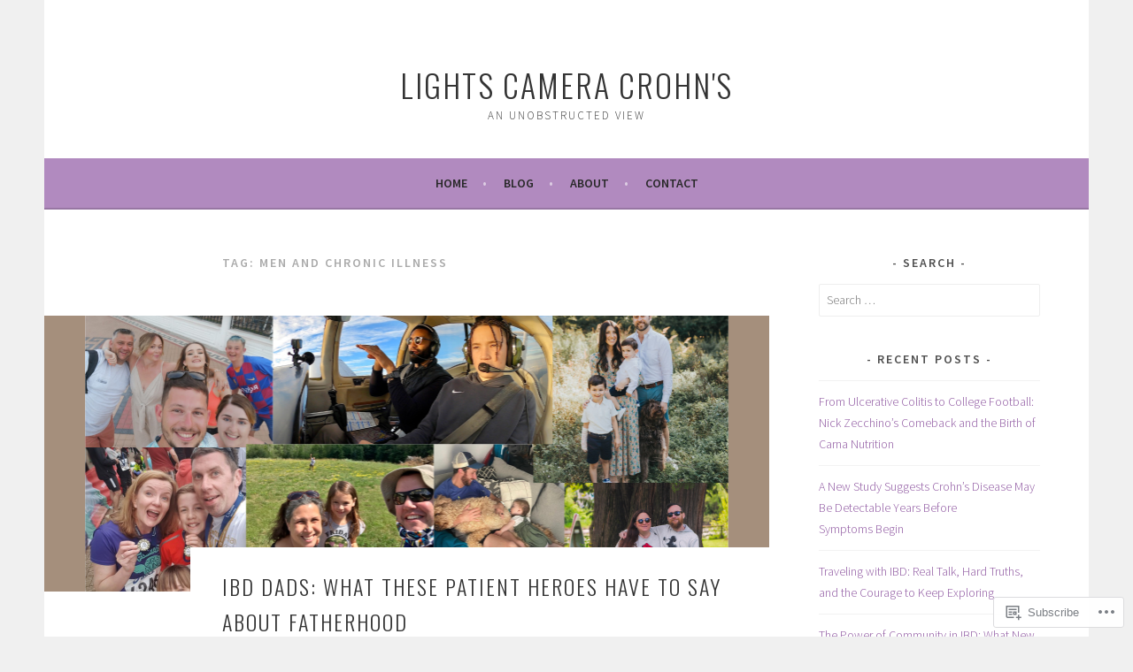

--- FILE ---
content_type: text/html; charset=UTF-8
request_url: https://lightscameracrohns.com/tag/men-and-chronic-illness/
body_size: 30054
content:
<!DOCTYPE html>
<html lang="en">
<head>
<meta charset="UTF-8">
<meta name="viewport" content="width=device-width, initial-scale=1">
<link rel="profile" href="http://gmpg.org/xfn/11">
<link rel="pingback" href="https://lightscameracrohns.com/xmlrpc.php">
<title>men and chronic illness &#8211; lights camera crohn&#039;s</title>
<meta name='robots' content='max-image-preview:large' />

<!-- Async WordPress.com Remote Login -->
<script id="wpcom_remote_login_js">
var wpcom_remote_login_extra_auth = '';
function wpcom_remote_login_remove_dom_node_id( element_id ) {
	var dom_node = document.getElementById( element_id );
	if ( dom_node ) { dom_node.parentNode.removeChild( dom_node ); }
}
function wpcom_remote_login_remove_dom_node_classes( class_name ) {
	var dom_nodes = document.querySelectorAll( '.' + class_name );
	for ( var i = 0; i < dom_nodes.length; i++ ) {
		dom_nodes[ i ].parentNode.removeChild( dom_nodes[ i ] );
	}
}
function wpcom_remote_login_final_cleanup() {
	wpcom_remote_login_remove_dom_node_classes( "wpcom_remote_login_msg" );
	wpcom_remote_login_remove_dom_node_id( "wpcom_remote_login_key" );
	wpcom_remote_login_remove_dom_node_id( "wpcom_remote_login_validate" );
	wpcom_remote_login_remove_dom_node_id( "wpcom_remote_login_js" );
	wpcom_remote_login_remove_dom_node_id( "wpcom_request_access_iframe" );
	wpcom_remote_login_remove_dom_node_id( "wpcom_request_access_styles" );
}

// Watch for messages back from the remote login
window.addEventListener( "message", function( e ) {
	if ( e.origin === "https://r-login.wordpress.com" ) {
		var data = {};
		try {
			data = JSON.parse( e.data );
		} catch( e ) {
			wpcom_remote_login_final_cleanup();
			return;
		}

		if ( data.msg === 'LOGIN' ) {
			// Clean up the login check iframe
			wpcom_remote_login_remove_dom_node_id( "wpcom_remote_login_key" );

			var id_regex = new RegExp( /^[0-9]+$/ );
			var token_regex = new RegExp( /^.*|.*|.*$/ );
			if (
				token_regex.test( data.token )
				&& id_regex.test( data.wpcomid )
			) {
				// We have everything we need to ask for a login
				var script = document.createElement( "script" );
				script.setAttribute( "id", "wpcom_remote_login_validate" );
				script.src = '/remote-login.php?wpcom_remote_login=validate'
					+ '&wpcomid=' + data.wpcomid
					+ '&token=' + encodeURIComponent( data.token )
					+ '&host=' + window.location.protocol
					+ '//' + window.location.hostname
					+ '&postid=7174'
					+ '&is_singular=';
				document.body.appendChild( script );
			}

			return;
		}

		// Safari ITP, not logged in, so redirect
		if ( data.msg === 'LOGIN-REDIRECT' ) {
			window.location = 'https://wordpress.com/log-in?redirect_to=' + window.location.href;
			return;
		}

		// Safari ITP, storage access failed, remove the request
		if ( data.msg === 'LOGIN-REMOVE' ) {
			var css_zap = 'html { -webkit-transition: margin-top 1s; transition: margin-top 1s; } /* 9001 */ html { margin-top: 0 !important; } * html body { margin-top: 0 !important; } @media screen and ( max-width: 782px ) { html { margin-top: 0 !important; } * html body { margin-top: 0 !important; } }';
			var style_zap = document.createElement( 'style' );
			style_zap.type = 'text/css';
			style_zap.appendChild( document.createTextNode( css_zap ) );
			document.body.appendChild( style_zap );

			var e = document.getElementById( 'wpcom_request_access_iframe' );
			e.parentNode.removeChild( e );

			document.cookie = 'wordpress_com_login_access=denied; path=/; max-age=31536000';

			return;
		}

		// Safari ITP
		if ( data.msg === 'REQUEST_ACCESS' ) {
			console.log( 'request access: safari' );

			// Check ITP iframe enable/disable knob
			if ( wpcom_remote_login_extra_auth !== 'safari_itp_iframe' ) {
				return;
			}

			// If we are in a "private window" there is no ITP.
			var private_window = false;
			try {
				var opendb = window.openDatabase( null, null, null, null );
			} catch( e ) {
				private_window = true;
			}

			if ( private_window ) {
				console.log( 'private window' );
				return;
			}

			var iframe = document.createElement( 'iframe' );
			iframe.id = 'wpcom_request_access_iframe';
			iframe.setAttribute( 'scrolling', 'no' );
			iframe.setAttribute( 'sandbox', 'allow-storage-access-by-user-activation allow-scripts allow-same-origin allow-top-navigation-by-user-activation' );
			iframe.src = 'https://r-login.wordpress.com/remote-login.php?wpcom_remote_login=request_access&origin=' + encodeURIComponent( data.origin ) + '&wpcomid=' + encodeURIComponent( data.wpcomid );

			var css = 'html { -webkit-transition: margin-top 1s; transition: margin-top 1s; } /* 9001 */ html { margin-top: 46px !important; } * html body { margin-top: 46px !important; } @media screen and ( max-width: 660px ) { html { margin-top: 71px !important; } * html body { margin-top: 71px !important; } #wpcom_request_access_iframe { display: block; height: 71px !important; } } #wpcom_request_access_iframe { border: 0px; height: 46px; position: fixed; top: 0; left: 0; width: 100%; min-width: 100%; z-index: 99999; background: #23282d; } ';

			var style = document.createElement( 'style' );
			style.type = 'text/css';
			style.id = 'wpcom_request_access_styles';
			style.appendChild( document.createTextNode( css ) );
			document.body.appendChild( style );

			document.body.appendChild( iframe );
		}

		if ( data.msg === 'DONE' ) {
			wpcom_remote_login_final_cleanup();
		}
	}
}, false );

// Inject the remote login iframe after the page has had a chance to load
// more critical resources
window.addEventListener( "DOMContentLoaded", function( e ) {
	var iframe = document.createElement( "iframe" );
	iframe.style.display = "none";
	iframe.setAttribute( "scrolling", "no" );
	iframe.setAttribute( "id", "wpcom_remote_login_key" );
	iframe.src = "https://r-login.wordpress.com/remote-login.php"
		+ "?wpcom_remote_login=key"
		+ "&origin=aHR0cHM6Ly9saWdodHNjYW1lcmFjcm9obnMuY29t"
		+ "&wpcomid=113233179"
		+ "&time=" + Math.floor( Date.now() / 1000 );
	document.body.appendChild( iframe );
}, false );
</script>
<link rel='dns-prefetch' href='//s0.wp.com' />
<link rel='dns-prefetch' href='//fonts-api.wp.com' />
<link rel="alternate" type="application/rss+xml" title="lights camera crohn&#039;s &raquo; Feed" href="https://lightscameracrohns.com/feed/" />
<link rel="alternate" type="application/rss+xml" title="lights camera crohn&#039;s &raquo; Comments Feed" href="https://lightscameracrohns.com/comments/feed/" />
<link rel="alternate" type="application/rss+xml" title="lights camera crohn&#039;s &raquo; men and chronic illness Tag Feed" href="https://lightscameracrohns.com/tag/men-and-chronic-illness/feed/" />
	<script type="text/javascript">
		/* <![CDATA[ */
		function addLoadEvent(func) {
			var oldonload = window.onload;
			if (typeof window.onload != 'function') {
				window.onload = func;
			} else {
				window.onload = function () {
					oldonload();
					func();
				}
			}
		}
		/* ]]> */
	</script>
	<style id='wp-emoji-styles-inline-css'>

	img.wp-smiley, img.emoji {
		display: inline !important;
		border: none !important;
		box-shadow: none !important;
		height: 1em !important;
		width: 1em !important;
		margin: 0 0.07em !important;
		vertical-align: -0.1em !important;
		background: none !important;
		padding: 0 !important;
	}
/*# sourceURL=wp-emoji-styles-inline-css */
</style>
<link crossorigin='anonymous' rel='stylesheet' id='all-css-2-1' href='/wp-content/plugins/gutenberg-core/v22.4.0/build/styles/block-library/style.min.css?m=1768935615i&cssminify=yes' type='text/css' media='all' />
<style id='wp-block-library-inline-css'>
.has-text-align-justify {
	text-align:justify;
}
.has-text-align-justify{text-align:justify;}

/*# sourceURL=wp-block-library-inline-css */
</style><style id='wp-block-image-inline-css'>
.wp-block-image>a,.wp-block-image>figure>a{display:inline-block}.wp-block-image img{box-sizing:border-box;height:auto;max-width:100%;vertical-align:bottom}@media not (prefers-reduced-motion){.wp-block-image img.hide{visibility:hidden}.wp-block-image img.show{animation:show-content-image .4s}}.wp-block-image[style*=border-radius] img,.wp-block-image[style*=border-radius]>a{border-radius:inherit}.wp-block-image.has-custom-border img{box-sizing:border-box}.wp-block-image.aligncenter{text-align:center}.wp-block-image.alignfull>a,.wp-block-image.alignwide>a{width:100%}.wp-block-image.alignfull img,.wp-block-image.alignwide img{height:auto;width:100%}.wp-block-image .aligncenter,.wp-block-image .alignleft,.wp-block-image .alignright,.wp-block-image.aligncenter,.wp-block-image.alignleft,.wp-block-image.alignright{display:table}.wp-block-image .aligncenter>figcaption,.wp-block-image .alignleft>figcaption,.wp-block-image .alignright>figcaption,.wp-block-image.aligncenter>figcaption,.wp-block-image.alignleft>figcaption,.wp-block-image.alignright>figcaption{caption-side:bottom;display:table-caption}.wp-block-image .alignleft{float:left;margin:.5em 1em .5em 0}.wp-block-image .alignright{float:right;margin:.5em 0 .5em 1em}.wp-block-image .aligncenter{margin-left:auto;margin-right:auto}.wp-block-image :where(figcaption){margin-bottom:1em;margin-top:.5em}.wp-block-image.is-style-circle-mask img{border-radius:9999px}@supports ((-webkit-mask-image:none) or (mask-image:none)) or (-webkit-mask-image:none){.wp-block-image.is-style-circle-mask img{border-radius:0;-webkit-mask-image:url('data:image/svg+xml;utf8,<svg viewBox="0 0 100 100" xmlns="http://www.w3.org/2000/svg"><circle cx="50" cy="50" r="50"/></svg>');mask-image:url('data:image/svg+xml;utf8,<svg viewBox="0 0 100 100" xmlns="http://www.w3.org/2000/svg"><circle cx="50" cy="50" r="50"/></svg>');mask-mode:alpha;-webkit-mask-position:center;mask-position:center;-webkit-mask-repeat:no-repeat;mask-repeat:no-repeat;-webkit-mask-size:contain;mask-size:contain}}:root :where(.wp-block-image.is-style-rounded img,.wp-block-image .is-style-rounded img){border-radius:9999px}.wp-block-image figure{margin:0}.wp-lightbox-container{display:flex;flex-direction:column;position:relative}.wp-lightbox-container img{cursor:zoom-in}.wp-lightbox-container img:hover+button{opacity:1}.wp-lightbox-container button{align-items:center;backdrop-filter:blur(16px) saturate(180%);background-color:#5a5a5a40;border:none;border-radius:4px;cursor:zoom-in;display:flex;height:20px;justify-content:center;opacity:0;padding:0;position:absolute;right:16px;text-align:center;top:16px;width:20px;z-index:100}@media not (prefers-reduced-motion){.wp-lightbox-container button{transition:opacity .2s ease}}.wp-lightbox-container button:focus-visible{outline:3px auto #5a5a5a40;outline:3px auto -webkit-focus-ring-color;outline-offset:3px}.wp-lightbox-container button:hover{cursor:pointer;opacity:1}.wp-lightbox-container button:focus{opacity:1}.wp-lightbox-container button:focus,.wp-lightbox-container button:hover,.wp-lightbox-container button:not(:hover):not(:active):not(.has-background){background-color:#5a5a5a40;border:none}.wp-lightbox-overlay{box-sizing:border-box;cursor:zoom-out;height:100vh;left:0;overflow:hidden;position:fixed;top:0;visibility:hidden;width:100%;z-index:100000}.wp-lightbox-overlay .close-button{align-items:center;cursor:pointer;display:flex;justify-content:center;min-height:40px;min-width:40px;padding:0;position:absolute;right:calc(env(safe-area-inset-right) + 16px);top:calc(env(safe-area-inset-top) + 16px);z-index:5000000}.wp-lightbox-overlay .close-button:focus,.wp-lightbox-overlay .close-button:hover,.wp-lightbox-overlay .close-button:not(:hover):not(:active):not(.has-background){background:none;border:none}.wp-lightbox-overlay .lightbox-image-container{height:var(--wp--lightbox-container-height);left:50%;overflow:hidden;position:absolute;top:50%;transform:translate(-50%,-50%);transform-origin:top left;width:var(--wp--lightbox-container-width);z-index:9999999999}.wp-lightbox-overlay .wp-block-image{align-items:center;box-sizing:border-box;display:flex;height:100%;justify-content:center;margin:0;position:relative;transform-origin:0 0;width:100%;z-index:3000000}.wp-lightbox-overlay .wp-block-image img{height:var(--wp--lightbox-image-height);min-height:var(--wp--lightbox-image-height);min-width:var(--wp--lightbox-image-width);width:var(--wp--lightbox-image-width)}.wp-lightbox-overlay .wp-block-image figcaption{display:none}.wp-lightbox-overlay button{background:none;border:none}.wp-lightbox-overlay .scrim{background-color:#fff;height:100%;opacity:.9;position:absolute;width:100%;z-index:2000000}.wp-lightbox-overlay.active{visibility:visible}@media not (prefers-reduced-motion){.wp-lightbox-overlay.active{animation:turn-on-visibility .25s both}.wp-lightbox-overlay.active img{animation:turn-on-visibility .35s both}.wp-lightbox-overlay.show-closing-animation:not(.active){animation:turn-off-visibility .35s both}.wp-lightbox-overlay.show-closing-animation:not(.active) img{animation:turn-off-visibility .25s both}.wp-lightbox-overlay.zoom.active{animation:none;opacity:1;visibility:visible}.wp-lightbox-overlay.zoom.active .lightbox-image-container{animation:lightbox-zoom-in .4s}.wp-lightbox-overlay.zoom.active .lightbox-image-container img{animation:none}.wp-lightbox-overlay.zoom.active .scrim{animation:turn-on-visibility .4s forwards}.wp-lightbox-overlay.zoom.show-closing-animation:not(.active){animation:none}.wp-lightbox-overlay.zoom.show-closing-animation:not(.active) .lightbox-image-container{animation:lightbox-zoom-out .4s}.wp-lightbox-overlay.zoom.show-closing-animation:not(.active) .lightbox-image-container img{animation:none}.wp-lightbox-overlay.zoom.show-closing-animation:not(.active) .scrim{animation:turn-off-visibility .4s forwards}}@keyframes show-content-image{0%{visibility:hidden}99%{visibility:hidden}to{visibility:visible}}@keyframes turn-on-visibility{0%{opacity:0}to{opacity:1}}@keyframes turn-off-visibility{0%{opacity:1;visibility:visible}99%{opacity:0;visibility:visible}to{opacity:0;visibility:hidden}}@keyframes lightbox-zoom-in{0%{transform:translate(calc((-100vw + var(--wp--lightbox-scrollbar-width))/2 + var(--wp--lightbox-initial-left-position)),calc(-50vh + var(--wp--lightbox-initial-top-position))) scale(var(--wp--lightbox-scale))}to{transform:translate(-50%,-50%) scale(1)}}@keyframes lightbox-zoom-out{0%{transform:translate(-50%,-50%) scale(1);visibility:visible}99%{visibility:visible}to{transform:translate(calc((-100vw + var(--wp--lightbox-scrollbar-width))/2 + var(--wp--lightbox-initial-left-position)),calc(-50vh + var(--wp--lightbox-initial-top-position))) scale(var(--wp--lightbox-scale));visibility:hidden}}
/*# sourceURL=https://s0.wp.com/wp-content/plugins/gutenberg-core/v22.4.0/build/styles/block-library/image/style.min.css */
</style>
<style id='wp-block-paragraph-inline-css'>
.is-small-text{font-size:.875em}.is-regular-text{font-size:1em}.is-large-text{font-size:2.25em}.is-larger-text{font-size:3em}.has-drop-cap:not(:focus):first-letter{float:left;font-size:8.4em;font-style:normal;font-weight:100;line-height:.68;margin:.05em .1em 0 0;text-transform:uppercase}body.rtl .has-drop-cap:not(:focus):first-letter{float:none;margin-left:.1em}p.has-drop-cap.has-background{overflow:hidden}:root :where(p.has-background){padding:1.25em 2.375em}:where(p.has-text-color:not(.has-link-color)) a{color:inherit}p.has-text-align-left[style*="writing-mode:vertical-lr"],p.has-text-align-right[style*="writing-mode:vertical-rl"]{rotate:180deg}
/*# sourceURL=https://s0.wp.com/wp-content/plugins/gutenberg-core/v22.4.0/build/styles/block-library/paragraph/style.min.css */
</style>
<style id='global-styles-inline-css'>
:root{--wp--preset--aspect-ratio--square: 1;--wp--preset--aspect-ratio--4-3: 4/3;--wp--preset--aspect-ratio--3-4: 3/4;--wp--preset--aspect-ratio--3-2: 3/2;--wp--preset--aspect-ratio--2-3: 2/3;--wp--preset--aspect-ratio--16-9: 16/9;--wp--preset--aspect-ratio--9-16: 9/16;--wp--preset--color--black: #000000;--wp--preset--color--cyan-bluish-gray: #abb8c3;--wp--preset--color--white: #ffffff;--wp--preset--color--pale-pink: #f78da7;--wp--preset--color--vivid-red: #cf2e2e;--wp--preset--color--luminous-vivid-orange: #ff6900;--wp--preset--color--luminous-vivid-amber: #fcb900;--wp--preset--color--light-green-cyan: #7bdcb5;--wp--preset--color--vivid-green-cyan: #00d084;--wp--preset--color--pale-cyan-blue: #8ed1fc;--wp--preset--color--vivid-cyan-blue: #0693e3;--wp--preset--color--vivid-purple: #9b51e0;--wp--preset--gradient--vivid-cyan-blue-to-vivid-purple: linear-gradient(135deg,rgb(6,147,227) 0%,rgb(155,81,224) 100%);--wp--preset--gradient--light-green-cyan-to-vivid-green-cyan: linear-gradient(135deg,rgb(122,220,180) 0%,rgb(0,208,130) 100%);--wp--preset--gradient--luminous-vivid-amber-to-luminous-vivid-orange: linear-gradient(135deg,rgb(252,185,0) 0%,rgb(255,105,0) 100%);--wp--preset--gradient--luminous-vivid-orange-to-vivid-red: linear-gradient(135deg,rgb(255,105,0) 0%,rgb(207,46,46) 100%);--wp--preset--gradient--very-light-gray-to-cyan-bluish-gray: linear-gradient(135deg,rgb(238,238,238) 0%,rgb(169,184,195) 100%);--wp--preset--gradient--cool-to-warm-spectrum: linear-gradient(135deg,rgb(74,234,220) 0%,rgb(151,120,209) 20%,rgb(207,42,186) 40%,rgb(238,44,130) 60%,rgb(251,105,98) 80%,rgb(254,248,76) 100%);--wp--preset--gradient--blush-light-purple: linear-gradient(135deg,rgb(255,206,236) 0%,rgb(152,150,240) 100%);--wp--preset--gradient--blush-bordeaux: linear-gradient(135deg,rgb(254,205,165) 0%,rgb(254,45,45) 50%,rgb(107,0,62) 100%);--wp--preset--gradient--luminous-dusk: linear-gradient(135deg,rgb(255,203,112) 0%,rgb(199,81,192) 50%,rgb(65,88,208) 100%);--wp--preset--gradient--pale-ocean: linear-gradient(135deg,rgb(255,245,203) 0%,rgb(182,227,212) 50%,rgb(51,167,181) 100%);--wp--preset--gradient--electric-grass: linear-gradient(135deg,rgb(202,248,128) 0%,rgb(113,206,126) 100%);--wp--preset--gradient--midnight: linear-gradient(135deg,rgb(2,3,129) 0%,rgb(40,116,252) 100%);--wp--preset--font-size--small: 13px;--wp--preset--font-size--medium: 20px;--wp--preset--font-size--large: 36px;--wp--preset--font-size--x-large: 42px;--wp--preset--font-family--albert-sans: 'Albert Sans', sans-serif;--wp--preset--font-family--alegreya: Alegreya, serif;--wp--preset--font-family--arvo: Arvo, serif;--wp--preset--font-family--bodoni-moda: 'Bodoni Moda', serif;--wp--preset--font-family--bricolage-grotesque: 'Bricolage Grotesque', sans-serif;--wp--preset--font-family--cabin: Cabin, sans-serif;--wp--preset--font-family--chivo: Chivo, sans-serif;--wp--preset--font-family--commissioner: Commissioner, sans-serif;--wp--preset--font-family--cormorant: Cormorant, serif;--wp--preset--font-family--courier-prime: 'Courier Prime', monospace;--wp--preset--font-family--crimson-pro: 'Crimson Pro', serif;--wp--preset--font-family--dm-mono: 'DM Mono', monospace;--wp--preset--font-family--dm-sans: 'DM Sans', sans-serif;--wp--preset--font-family--dm-serif-display: 'DM Serif Display', serif;--wp--preset--font-family--domine: Domine, serif;--wp--preset--font-family--eb-garamond: 'EB Garamond', serif;--wp--preset--font-family--epilogue: Epilogue, sans-serif;--wp--preset--font-family--fahkwang: Fahkwang, sans-serif;--wp--preset--font-family--figtree: Figtree, sans-serif;--wp--preset--font-family--fira-sans: 'Fira Sans', sans-serif;--wp--preset--font-family--fjalla-one: 'Fjalla One', sans-serif;--wp--preset--font-family--fraunces: Fraunces, serif;--wp--preset--font-family--gabarito: Gabarito, system-ui;--wp--preset--font-family--ibm-plex-mono: 'IBM Plex Mono', monospace;--wp--preset--font-family--ibm-plex-sans: 'IBM Plex Sans', sans-serif;--wp--preset--font-family--ibarra-real-nova: 'Ibarra Real Nova', serif;--wp--preset--font-family--instrument-serif: 'Instrument Serif', serif;--wp--preset--font-family--inter: Inter, sans-serif;--wp--preset--font-family--josefin-sans: 'Josefin Sans', sans-serif;--wp--preset--font-family--jost: Jost, sans-serif;--wp--preset--font-family--libre-baskerville: 'Libre Baskerville', serif;--wp--preset--font-family--libre-franklin: 'Libre Franklin', sans-serif;--wp--preset--font-family--literata: Literata, serif;--wp--preset--font-family--lora: Lora, serif;--wp--preset--font-family--merriweather: Merriweather, serif;--wp--preset--font-family--montserrat: Montserrat, sans-serif;--wp--preset--font-family--newsreader: Newsreader, serif;--wp--preset--font-family--noto-sans-mono: 'Noto Sans Mono', sans-serif;--wp--preset--font-family--nunito: Nunito, sans-serif;--wp--preset--font-family--open-sans: 'Open Sans', sans-serif;--wp--preset--font-family--overpass: Overpass, sans-serif;--wp--preset--font-family--pt-serif: 'PT Serif', serif;--wp--preset--font-family--petrona: Petrona, serif;--wp--preset--font-family--piazzolla: Piazzolla, serif;--wp--preset--font-family--playfair-display: 'Playfair Display', serif;--wp--preset--font-family--plus-jakarta-sans: 'Plus Jakarta Sans', sans-serif;--wp--preset--font-family--poppins: Poppins, sans-serif;--wp--preset--font-family--raleway: Raleway, sans-serif;--wp--preset--font-family--roboto: Roboto, sans-serif;--wp--preset--font-family--roboto-slab: 'Roboto Slab', serif;--wp--preset--font-family--rubik: Rubik, sans-serif;--wp--preset--font-family--rufina: Rufina, serif;--wp--preset--font-family--sora: Sora, sans-serif;--wp--preset--font-family--source-sans-3: 'Source Sans 3', sans-serif;--wp--preset--font-family--source-serif-4: 'Source Serif 4', serif;--wp--preset--font-family--space-mono: 'Space Mono', monospace;--wp--preset--font-family--syne: Syne, sans-serif;--wp--preset--font-family--texturina: Texturina, serif;--wp--preset--font-family--urbanist: Urbanist, sans-serif;--wp--preset--font-family--work-sans: 'Work Sans', sans-serif;--wp--preset--spacing--20: 0.44rem;--wp--preset--spacing--30: 0.67rem;--wp--preset--spacing--40: 1rem;--wp--preset--spacing--50: 1.5rem;--wp--preset--spacing--60: 2.25rem;--wp--preset--spacing--70: 3.38rem;--wp--preset--spacing--80: 5.06rem;--wp--preset--shadow--natural: 6px 6px 9px rgba(0, 0, 0, 0.2);--wp--preset--shadow--deep: 12px 12px 50px rgba(0, 0, 0, 0.4);--wp--preset--shadow--sharp: 6px 6px 0px rgba(0, 0, 0, 0.2);--wp--preset--shadow--outlined: 6px 6px 0px -3px rgb(255, 255, 255), 6px 6px rgb(0, 0, 0);--wp--preset--shadow--crisp: 6px 6px 0px rgb(0, 0, 0);}:where(body) { margin: 0; }:where(.is-layout-flex){gap: 0.5em;}:where(.is-layout-grid){gap: 0.5em;}body .is-layout-flex{display: flex;}.is-layout-flex{flex-wrap: wrap;align-items: center;}.is-layout-flex > :is(*, div){margin: 0;}body .is-layout-grid{display: grid;}.is-layout-grid > :is(*, div){margin: 0;}body{padding-top: 0px;padding-right: 0px;padding-bottom: 0px;padding-left: 0px;}:root :where(.wp-element-button, .wp-block-button__link){background-color: #32373c;border-width: 0;color: #fff;font-family: inherit;font-size: inherit;font-style: inherit;font-weight: inherit;letter-spacing: inherit;line-height: inherit;padding-top: calc(0.667em + 2px);padding-right: calc(1.333em + 2px);padding-bottom: calc(0.667em + 2px);padding-left: calc(1.333em + 2px);text-decoration: none;text-transform: inherit;}.has-black-color{color: var(--wp--preset--color--black) !important;}.has-cyan-bluish-gray-color{color: var(--wp--preset--color--cyan-bluish-gray) !important;}.has-white-color{color: var(--wp--preset--color--white) !important;}.has-pale-pink-color{color: var(--wp--preset--color--pale-pink) !important;}.has-vivid-red-color{color: var(--wp--preset--color--vivid-red) !important;}.has-luminous-vivid-orange-color{color: var(--wp--preset--color--luminous-vivid-orange) !important;}.has-luminous-vivid-amber-color{color: var(--wp--preset--color--luminous-vivid-amber) !important;}.has-light-green-cyan-color{color: var(--wp--preset--color--light-green-cyan) !important;}.has-vivid-green-cyan-color{color: var(--wp--preset--color--vivid-green-cyan) !important;}.has-pale-cyan-blue-color{color: var(--wp--preset--color--pale-cyan-blue) !important;}.has-vivid-cyan-blue-color{color: var(--wp--preset--color--vivid-cyan-blue) !important;}.has-vivid-purple-color{color: var(--wp--preset--color--vivid-purple) !important;}.has-black-background-color{background-color: var(--wp--preset--color--black) !important;}.has-cyan-bluish-gray-background-color{background-color: var(--wp--preset--color--cyan-bluish-gray) !important;}.has-white-background-color{background-color: var(--wp--preset--color--white) !important;}.has-pale-pink-background-color{background-color: var(--wp--preset--color--pale-pink) !important;}.has-vivid-red-background-color{background-color: var(--wp--preset--color--vivid-red) !important;}.has-luminous-vivid-orange-background-color{background-color: var(--wp--preset--color--luminous-vivid-orange) !important;}.has-luminous-vivid-amber-background-color{background-color: var(--wp--preset--color--luminous-vivid-amber) !important;}.has-light-green-cyan-background-color{background-color: var(--wp--preset--color--light-green-cyan) !important;}.has-vivid-green-cyan-background-color{background-color: var(--wp--preset--color--vivid-green-cyan) !important;}.has-pale-cyan-blue-background-color{background-color: var(--wp--preset--color--pale-cyan-blue) !important;}.has-vivid-cyan-blue-background-color{background-color: var(--wp--preset--color--vivid-cyan-blue) !important;}.has-vivid-purple-background-color{background-color: var(--wp--preset--color--vivid-purple) !important;}.has-black-border-color{border-color: var(--wp--preset--color--black) !important;}.has-cyan-bluish-gray-border-color{border-color: var(--wp--preset--color--cyan-bluish-gray) !important;}.has-white-border-color{border-color: var(--wp--preset--color--white) !important;}.has-pale-pink-border-color{border-color: var(--wp--preset--color--pale-pink) !important;}.has-vivid-red-border-color{border-color: var(--wp--preset--color--vivid-red) !important;}.has-luminous-vivid-orange-border-color{border-color: var(--wp--preset--color--luminous-vivid-orange) !important;}.has-luminous-vivid-amber-border-color{border-color: var(--wp--preset--color--luminous-vivid-amber) !important;}.has-light-green-cyan-border-color{border-color: var(--wp--preset--color--light-green-cyan) !important;}.has-vivid-green-cyan-border-color{border-color: var(--wp--preset--color--vivid-green-cyan) !important;}.has-pale-cyan-blue-border-color{border-color: var(--wp--preset--color--pale-cyan-blue) !important;}.has-vivid-cyan-blue-border-color{border-color: var(--wp--preset--color--vivid-cyan-blue) !important;}.has-vivid-purple-border-color{border-color: var(--wp--preset--color--vivid-purple) !important;}.has-vivid-cyan-blue-to-vivid-purple-gradient-background{background: var(--wp--preset--gradient--vivid-cyan-blue-to-vivid-purple) !important;}.has-light-green-cyan-to-vivid-green-cyan-gradient-background{background: var(--wp--preset--gradient--light-green-cyan-to-vivid-green-cyan) !important;}.has-luminous-vivid-amber-to-luminous-vivid-orange-gradient-background{background: var(--wp--preset--gradient--luminous-vivid-amber-to-luminous-vivid-orange) !important;}.has-luminous-vivid-orange-to-vivid-red-gradient-background{background: var(--wp--preset--gradient--luminous-vivid-orange-to-vivid-red) !important;}.has-very-light-gray-to-cyan-bluish-gray-gradient-background{background: var(--wp--preset--gradient--very-light-gray-to-cyan-bluish-gray) !important;}.has-cool-to-warm-spectrum-gradient-background{background: var(--wp--preset--gradient--cool-to-warm-spectrum) !important;}.has-blush-light-purple-gradient-background{background: var(--wp--preset--gradient--blush-light-purple) !important;}.has-blush-bordeaux-gradient-background{background: var(--wp--preset--gradient--blush-bordeaux) !important;}.has-luminous-dusk-gradient-background{background: var(--wp--preset--gradient--luminous-dusk) !important;}.has-pale-ocean-gradient-background{background: var(--wp--preset--gradient--pale-ocean) !important;}.has-electric-grass-gradient-background{background: var(--wp--preset--gradient--electric-grass) !important;}.has-midnight-gradient-background{background: var(--wp--preset--gradient--midnight) !important;}.has-small-font-size{font-size: var(--wp--preset--font-size--small) !important;}.has-medium-font-size{font-size: var(--wp--preset--font-size--medium) !important;}.has-large-font-size{font-size: var(--wp--preset--font-size--large) !important;}.has-x-large-font-size{font-size: var(--wp--preset--font-size--x-large) !important;}.has-albert-sans-font-family{font-family: var(--wp--preset--font-family--albert-sans) !important;}.has-alegreya-font-family{font-family: var(--wp--preset--font-family--alegreya) !important;}.has-arvo-font-family{font-family: var(--wp--preset--font-family--arvo) !important;}.has-bodoni-moda-font-family{font-family: var(--wp--preset--font-family--bodoni-moda) !important;}.has-bricolage-grotesque-font-family{font-family: var(--wp--preset--font-family--bricolage-grotesque) !important;}.has-cabin-font-family{font-family: var(--wp--preset--font-family--cabin) !important;}.has-chivo-font-family{font-family: var(--wp--preset--font-family--chivo) !important;}.has-commissioner-font-family{font-family: var(--wp--preset--font-family--commissioner) !important;}.has-cormorant-font-family{font-family: var(--wp--preset--font-family--cormorant) !important;}.has-courier-prime-font-family{font-family: var(--wp--preset--font-family--courier-prime) !important;}.has-crimson-pro-font-family{font-family: var(--wp--preset--font-family--crimson-pro) !important;}.has-dm-mono-font-family{font-family: var(--wp--preset--font-family--dm-mono) !important;}.has-dm-sans-font-family{font-family: var(--wp--preset--font-family--dm-sans) !important;}.has-dm-serif-display-font-family{font-family: var(--wp--preset--font-family--dm-serif-display) !important;}.has-domine-font-family{font-family: var(--wp--preset--font-family--domine) !important;}.has-eb-garamond-font-family{font-family: var(--wp--preset--font-family--eb-garamond) !important;}.has-epilogue-font-family{font-family: var(--wp--preset--font-family--epilogue) !important;}.has-fahkwang-font-family{font-family: var(--wp--preset--font-family--fahkwang) !important;}.has-figtree-font-family{font-family: var(--wp--preset--font-family--figtree) !important;}.has-fira-sans-font-family{font-family: var(--wp--preset--font-family--fira-sans) !important;}.has-fjalla-one-font-family{font-family: var(--wp--preset--font-family--fjalla-one) !important;}.has-fraunces-font-family{font-family: var(--wp--preset--font-family--fraunces) !important;}.has-gabarito-font-family{font-family: var(--wp--preset--font-family--gabarito) !important;}.has-ibm-plex-mono-font-family{font-family: var(--wp--preset--font-family--ibm-plex-mono) !important;}.has-ibm-plex-sans-font-family{font-family: var(--wp--preset--font-family--ibm-plex-sans) !important;}.has-ibarra-real-nova-font-family{font-family: var(--wp--preset--font-family--ibarra-real-nova) !important;}.has-instrument-serif-font-family{font-family: var(--wp--preset--font-family--instrument-serif) !important;}.has-inter-font-family{font-family: var(--wp--preset--font-family--inter) !important;}.has-josefin-sans-font-family{font-family: var(--wp--preset--font-family--josefin-sans) !important;}.has-jost-font-family{font-family: var(--wp--preset--font-family--jost) !important;}.has-libre-baskerville-font-family{font-family: var(--wp--preset--font-family--libre-baskerville) !important;}.has-libre-franklin-font-family{font-family: var(--wp--preset--font-family--libre-franklin) !important;}.has-literata-font-family{font-family: var(--wp--preset--font-family--literata) !important;}.has-lora-font-family{font-family: var(--wp--preset--font-family--lora) !important;}.has-merriweather-font-family{font-family: var(--wp--preset--font-family--merriweather) !important;}.has-montserrat-font-family{font-family: var(--wp--preset--font-family--montserrat) !important;}.has-newsreader-font-family{font-family: var(--wp--preset--font-family--newsreader) !important;}.has-noto-sans-mono-font-family{font-family: var(--wp--preset--font-family--noto-sans-mono) !important;}.has-nunito-font-family{font-family: var(--wp--preset--font-family--nunito) !important;}.has-open-sans-font-family{font-family: var(--wp--preset--font-family--open-sans) !important;}.has-overpass-font-family{font-family: var(--wp--preset--font-family--overpass) !important;}.has-pt-serif-font-family{font-family: var(--wp--preset--font-family--pt-serif) !important;}.has-petrona-font-family{font-family: var(--wp--preset--font-family--petrona) !important;}.has-piazzolla-font-family{font-family: var(--wp--preset--font-family--piazzolla) !important;}.has-playfair-display-font-family{font-family: var(--wp--preset--font-family--playfair-display) !important;}.has-plus-jakarta-sans-font-family{font-family: var(--wp--preset--font-family--plus-jakarta-sans) !important;}.has-poppins-font-family{font-family: var(--wp--preset--font-family--poppins) !important;}.has-raleway-font-family{font-family: var(--wp--preset--font-family--raleway) !important;}.has-roboto-font-family{font-family: var(--wp--preset--font-family--roboto) !important;}.has-roboto-slab-font-family{font-family: var(--wp--preset--font-family--roboto-slab) !important;}.has-rubik-font-family{font-family: var(--wp--preset--font-family--rubik) !important;}.has-rufina-font-family{font-family: var(--wp--preset--font-family--rufina) !important;}.has-sora-font-family{font-family: var(--wp--preset--font-family--sora) !important;}.has-source-sans-3-font-family{font-family: var(--wp--preset--font-family--source-sans-3) !important;}.has-source-serif-4-font-family{font-family: var(--wp--preset--font-family--source-serif-4) !important;}.has-space-mono-font-family{font-family: var(--wp--preset--font-family--space-mono) !important;}.has-syne-font-family{font-family: var(--wp--preset--font-family--syne) !important;}.has-texturina-font-family{font-family: var(--wp--preset--font-family--texturina) !important;}.has-urbanist-font-family{font-family: var(--wp--preset--font-family--urbanist) !important;}.has-work-sans-font-family{font-family: var(--wp--preset--font-family--work-sans) !important;}
/*# sourceURL=global-styles-inline-css */
</style>

<style id='classic-theme-styles-inline-css'>
.wp-block-button__link{background-color:#32373c;border-radius:9999px;box-shadow:none;color:#fff;font-size:1.125em;padding:calc(.667em + 2px) calc(1.333em + 2px);text-decoration:none}.wp-block-file__button{background:#32373c;color:#fff}.wp-block-accordion-heading{margin:0}.wp-block-accordion-heading__toggle{background-color:inherit!important;color:inherit!important}.wp-block-accordion-heading__toggle:not(:focus-visible){outline:none}.wp-block-accordion-heading__toggle:focus,.wp-block-accordion-heading__toggle:hover{background-color:inherit!important;border:none;box-shadow:none;color:inherit;padding:var(--wp--preset--spacing--20,1em) 0;text-decoration:none}.wp-block-accordion-heading__toggle:focus-visible{outline:auto;outline-offset:0}
/*# sourceURL=/wp-content/plugins/gutenberg-core/v22.4.0/build/styles/block-library/classic.min.css */
</style>
<link crossorigin='anonymous' rel='stylesheet' id='all-css-4-1' href='/_static/??-eJx9jUsOwjAMRC+EY6UgCAvEWZrEKoG4jWq3hduTLvisurFG1nszuBQIQ6/UK5Y8dakXDIPPQ3gINsY6Y0ESl0ww0mwOGJPolwDRVyYTRHb4V8QT/LpGqn8ura4EU0wtZeKKbWlLih1p1eWTQem5rZQ6A96XkUSgXk4Tg97qlqzelS/26KzbN835dH8DjlpbIA==&cssminify=yes' type='text/css' media='all' />
<link rel='stylesheet' id='sela-fonts-css' href='https://fonts-api.wp.com/css?family=Source+Sans+Pro%3A300%2C300italic%2C400%2C400italic%2C600%7CDroid+Serif%3A400%2C400italic%7COswald%3A300%2C400&#038;subset=latin%2Clatin-ext' media='all' />
<link crossorigin='anonymous' rel='stylesheet' id='all-css-6-1' href='/_static/??-eJyFjtEKwjAMRX/IGtTN4YP4KdKVWDvTtDQtw7+3Ex8qir7dC+fcBOaoTOCMnMEXFalYxwIT5qjN7dVBCsPZsQGLjMlVQb7HtRFZQbOZr+hRIJYRBEmD5DvhX2o59STVHE3wH3zzacKRgq3RQqWa+kuyGBQFo7ML/FbUhbRLi3ryx83Q77bDYd/10wPfkG43&cssminify=yes' type='text/css' media='all' />
<link crossorigin='anonymous' rel='stylesheet' id='print-css-7-1' href='/wp-content/mu-plugins/global-print/global-print.css?m=1465851035i&cssminify=yes' type='text/css' media='print' />
<style id='jetpack-global-styles-frontend-style-inline-css'>
:root { --font-headings: unset; --font-base: unset; --font-headings-default: -apple-system,BlinkMacSystemFont,"Segoe UI",Roboto,Oxygen-Sans,Ubuntu,Cantarell,"Helvetica Neue",sans-serif; --font-base-default: -apple-system,BlinkMacSystemFont,"Segoe UI",Roboto,Oxygen-Sans,Ubuntu,Cantarell,"Helvetica Neue",sans-serif;}
/*# sourceURL=jetpack-global-styles-frontend-style-inline-css */
</style>
<link crossorigin='anonymous' rel='stylesheet' id='all-css-10-1' href='/wp-content/themes/h4/global.css?m=1420737423i&cssminify=yes' type='text/css' media='all' />
<script type="text/javascript" id="wpcom-actionbar-placeholder-js-extra">
/* <![CDATA[ */
var actionbardata = {"siteID":"113233179","postID":"0","siteURL":"https://lightscameracrohns.com","xhrURL":"https://lightscameracrohns.com/wp-admin/admin-ajax.php","nonce":"dabdc66892","isLoggedIn":"","statusMessage":"","subsEmailDefault":"instantly","proxyScriptUrl":"https://s0.wp.com/wp-content/js/wpcom-proxy-request.js?m=1513050504i&amp;ver=20211021","i18n":{"followedText":"New posts from this site will now appear in your \u003Ca href=\"https://wordpress.com/reader\"\u003EReader\u003C/a\u003E","foldBar":"Collapse this bar","unfoldBar":"Expand this bar","shortLinkCopied":"Shortlink copied to clipboard."}};
//# sourceURL=wpcom-actionbar-placeholder-js-extra
/* ]]> */
</script>
<script type="text/javascript" id="jetpack-mu-wpcom-settings-js-before">
/* <![CDATA[ */
var JETPACK_MU_WPCOM_SETTINGS = {"assetsUrl":"https://s0.wp.com/wp-content/mu-plugins/jetpack-mu-wpcom-plugin/sun/jetpack_vendor/automattic/jetpack-mu-wpcom/src/build/"};
//# sourceURL=jetpack-mu-wpcom-settings-js-before
/* ]]> */
</script>
<script crossorigin='anonymous' type='text/javascript'  src='/_static/??-eJzTLy/QTc7PK0nNK9HPKtYvyinRLSjKr6jUyyrW0QfKZeYl55SmpBaDJLMKS1OLKqGUXm5mHkFFurmZ6UWJJalQxfa5tobmRgamxgZmFpZZACbyLJI='></script>
<script type="text/javascript" id="rlt-proxy-js-after">
/* <![CDATA[ */
	rltInitialize( {"token":null,"iframeOrigins":["https:\/\/widgets.wp.com"]} );
//# sourceURL=rlt-proxy-js-after
/* ]]> */
</script>
<link rel="EditURI" type="application/rsd+xml" title="RSD" href="https://lightscameracrohns.wordpress.com/xmlrpc.php?rsd" />
<meta name="generator" content="WordPress.com" />

<!-- Jetpack Open Graph Tags -->
<meta property="og:type" content="website" />
<meta property="og:title" content="men and chronic illness &#8211; lights camera crohn&#039;s" />
<meta property="og:url" content="https://lightscameracrohns.com/tag/men-and-chronic-illness/" />
<meta property="og:site_name" content="lights camera crohn&#039;s" />
<meta property="og:image" content="https://s0.wp.com/i/blank.jpg?m=1383295312i" />
<meta property="og:image:width" content="200" />
<meta property="og:image:height" content="200" />
<meta property="og:image:alt" content="" />
<meta property="og:locale" content="en_US" />
<meta name="twitter:creator" content="@nataliesparacio" />
<meta name="twitter:site" content="@nataliesparacio" />

<!-- End Jetpack Open Graph Tags -->
<link rel="shortcut icon" type="image/x-icon" href="https://s0.wp.com/i/favicon.ico?m=1713425267i" sizes="16x16 24x24 32x32 48x48" />
<link rel="icon" type="image/x-icon" href="https://s0.wp.com/i/favicon.ico?m=1713425267i" sizes="16x16 24x24 32x32 48x48" />
<link rel="apple-touch-icon" href="https://s0.wp.com/i/webclip.png?m=1713868326i" />
<link rel="search" type="application/opensearchdescription+xml" href="https://lightscameracrohns.com/osd.xml" title="lights camera crohn&#039;s" />
<link rel="search" type="application/opensearchdescription+xml" href="https://s1.wp.com/opensearch.xml" title="WordPress.com" />
<meta name="theme-color" content="#f0f0f0" />
<meta name="description" content="Posts about men and chronic illness written by Natalie Hayden" />
<style type="text/css" id="custom-background-css">
body.custom-background { background-color: #f0f0f0; }
</style>
	<style type="text/css" id="custom-colors-css">    .nav-menu > li > a:after {
        color: rgba(0, 0, 0, 0.3);
    }
.main-navigation a, .social-links ul a:before { color: #282828;}
.menu-toggle, .menu-toggle:hover, .menu-toggle:focus { color: #282828;}
.main-navigation.toggled ul ul, .main-navigation.toggled ul ul a { color: #282828;}
.site-info a { color: #FFFFFF;}
.main-navigation li.current_page_ancestor > a, .main-navigation li.current-menu-ancestor > a { color: #282828;}
.main-navigation a:hover, .main-navigation ul > :hover > a, .main-navigation ul > .focus > a { color: #282828;}
.main-navigation li.current_page_item > a, .main-navigation li.current-menu-item > a { color: #282828;}
.main-navigation li.current_page_item > a .sub-menu li a, .main-navigation li.current-menu-item > a .sub-menu li a, .main-navigation ul ul li.current_page_item > a, .main-navigation ul ul li.current-menu-item > a { color: #4F4F4F;}
body { background-color: #f0f0f0;}
.main-navigation, button { background-color: #b18abf;}
.main-navigation .nav-menu > li > a:after, .main-navigation .menu > li > a:after { color: #DDCDE3;}
a, .entry-title a:hover, .comment-meta a, .jetpack-testimonial .entry-title { color: #8F58A1;}
.widget_flickr #flickr_badge_uber_wrapper td a:last-child, .widget-area .milestone-countdown .difference { color: #8F58A1;}
.main-navigation ul ul a:hover, .main-navigation ul ul > li.focus > a { color: #8F58A1;}
input[type="button"], input[type="reset"], input[type="submit"], #infinite-handle span { background-color: #8F58A1;}
input[type="text"]:focus,
            input[type="email"]:focus,
            input[type="password"]:focus,
            input[type="search"]:focus,
            input[type="url"]:focus,
            textarea:focus { border-color: #8F58A1;}
.social-links ul a:before, .footer-widget-area button { background-color: #C6AFCF;}
.site-info a:hover { color: #C6AFCF;}
.footer-widget-area a:hover { color: #8C569D;}
</style>
<link crossorigin='anonymous' rel='stylesheet' id='all-css-0-3' href='/_static/??-eJyNjM0KgzAQBl9I/ag/lR6KjyK6LhJNNsHN4uuXQuvZ4wzD4EwlRcksGcHK5G11otg4p4n2H0NNMDohzD7SrtDTJT4qUi1wexDiYp4VNB3RlP3V/MX3N4T3o++aun892277AK5vOq4=&cssminify=yes' type='text/css' media='all' />
</head>

<body class="archive tag tag-men-and-chronic-illness tag-10725773 custom-background wp-theme-pubsela customizer-styles-applied not-multi-author display-header-text jetpack-reblog-enabled custom-colors">
<div id="page" class="hfeed site">
	<header id="masthead" class="site-header" role="banner">
		<a class="skip-link screen-reader-text" href="#content" title="Skip to content">Skip to content</a>

		<div class="site-branding">
			<a href="https://lightscameracrohns.com/" class="site-logo-link" rel="home" itemprop="url"></a>			<h1 class="site-title"><a href="https://lightscameracrohns.com/" title="lights camera crohn&#039;s" rel="home">lights camera crohn&#039;s</a></h1>
							<h2 class="site-description">an unobstructed view</h2>
					</div><!-- .site-branding -->

		<nav id="site-navigation" class="main-navigation" role="navigation">
			<button class="menu-toggle" aria-controls="menu" aria-expanded="false">Menu</button>
			<div class="menu-primary-container"><ul id="menu-primary" class="menu"><li id="menu-item-16" class="menu-item menu-item-type-post_type menu-item-object-page menu-item-home menu-item-16"><a href="https://lightscameracrohns.com/">Home</a></li>
<li id="menu-item-19" class="menu-item menu-item-type-post_type menu-item-object-page current_page_parent menu-item-19"><a href="https://lightscameracrohns.com/blog/">Blog</a></li>
<li id="menu-item-17" class="menu-item menu-item-type-post_type menu-item-object-page menu-item-17"><a href="https://lightscameracrohns.com/about/">About</a></li>
<li id="menu-item-18" class="menu-item menu-item-type-post_type menu-item-object-page menu-item-18"><a href="https://lightscameracrohns.com/contact/">Contact</a></li>
</ul></div>		</nav><!-- #site-navigation -->
	</header><!-- #masthead -->

	<div id="content" class="site-content">

	<section id="primary" class="content-area">
		<main id="main" class="site-main" role="main">

		
			<header class="page-header">
				<h1 class="page-title">Tag: <span>men and chronic illness</span></h1>			</header><!-- .page-header -->

						
				
<article id="post-7174" class="post-7174 post type-post status-publish format-standard has-post-thumbnail hentry category-career-and-ibd category-caregiving-ibd category-dating-love-marriage category-dealing-with-the-diagnosis category-diet-lifestyle category-ibd-warrior-stories category-medication category-mental-health category-ostomate-stories tag-chronic-illness tag-crohns-disease tag-fatherhood tag-fatherhood-and-ibd tag-health tag-ibd tag-ibd-blog tag-ibd-dad tag-inflammatory-bowel-disease tag-invisible-illness tag-lights-camera-crohns tag-men-and-chronic-illness tag-men-and-ibd tag-ostomate tag-ulcerative-colitis with-featured-image">

	
	<div class="post-thumbnail">
		<a href="https://lightscameracrohns.com/2022/06/20/ibd-dads-what-these-patient-heroes-have-to-say-about-fatherhood/">
		 <img width="820" height="312" src="https://lightscameracrohns.com/wp-content/uploads/2022/06/ibd-dads-4.png?w=820&amp;h=312&amp;crop=1" class="attachment-post-thumbnail size-post-thumbnail wp-post-image" alt="" decoding="async" srcset="https://lightscameracrohns.com/wp-content/uploads/2022/06/ibd-dads-4.png?w=820&amp;h=312&amp;crop=1 820w, https://lightscameracrohns.com/wp-content/uploads/2022/06/ibd-dads-4.png?w=1640&amp;h=624&amp;crop=1 1640w, https://lightscameracrohns.com/wp-content/uploads/2022/06/ibd-dads-4.png?w=150&amp;h=57&amp;crop=1 150w, https://lightscameracrohns.com/wp-content/uploads/2022/06/ibd-dads-4.png?w=300&amp;h=114&amp;crop=1 300w, https://lightscameracrohns.com/wp-content/uploads/2022/06/ibd-dads-4.png?w=768&amp;h=292&amp;crop=1 768w, https://lightscameracrohns.com/wp-content/uploads/2022/06/ibd-dads-4.png?w=1024&amp;h=390&amp;crop=1 1024w, https://lightscameracrohns.com/wp-content/uploads/2022/06/ibd-dads-4.png?w=1440&amp;h=548&amp;crop=1 1440w" sizes="(max-width: 820px) 100vw, 820px" data-attachment-id="7197" data-permalink="https://lightscameracrohns.com/2022/06/20/ibd-dads-what-these-patient-heroes-have-to-say-about-fatherhood/ibd-dads-4/#main" data-orig-file="https://lightscameracrohns.com/wp-content/uploads/2022/06/ibd-dads-4.png" data-orig-size="1640,924" data-comments-opened="1" data-image-meta="{&quot;aperture&quot;:&quot;0&quot;,&quot;credit&quot;:&quot;&quot;,&quot;camera&quot;:&quot;&quot;,&quot;caption&quot;:&quot;&quot;,&quot;created_timestamp&quot;:&quot;0&quot;,&quot;copyright&quot;:&quot;&quot;,&quot;focal_length&quot;:&quot;0&quot;,&quot;iso&quot;:&quot;0&quot;,&quot;shutter_speed&quot;:&quot;0&quot;,&quot;title&quot;:&quot;&quot;,&quot;orientation&quot;:&quot;0&quot;}" data-image-title="IBD Dads (4)" data-image-description="" data-image-caption="" data-medium-file="https://lightscameracrohns.com/wp-content/uploads/2022/06/ibd-dads-4.png?w=300" data-large-file="https://lightscameracrohns.com/wp-content/uploads/2022/06/ibd-dads-4.png?w=620" />		</a>
	</div>

	
	<header class="entry-header ">
					<h1 class="entry-title"><a href=" https://lightscameracrohns.com/2022/06/20/ibd-dads-what-these-patient-heroes-have-to-say-about-fatherhood/" rel="bookmark">IBD Dads: What these patient heroes have to say about&nbsp;fatherhood</a></h1>			</header><!-- .entry-header -->

	<div class="entry-body">

				<div class="entry-meta">
			<span class="date"><a href="https://lightscameracrohns.com/2022/06/20/ibd-dads-what-these-patient-heroes-have-to-say-about-fatherhood/" title="Permalink to IBD Dads: What these patient heroes have to say about&nbsp;fatherhood" rel="bookmark"><time class="entry-date published" datetime="2022-06-20T07:00:00+00:00">June 20, 2022</time><time class="updated" datetime="2022-06-20T03:00:45+00:00">June 20, 2022</time></a></span><span class="comments-link"><a href="https://lightscameracrohns.com/2022/06/20/ibd-dads-what-these-patient-heroes-have-to-say-about-fatherhood/#respond">Leave a comment</a></span>		</div><!-- .entry-meta -->
		
				<div class="entry-content">
			
<p class="wp-block-paragraph">Fatherhood looks differently when you have a chronic illness. Finding a partner, family planning, decision making, and parenting are all impacted when you have IBD. This week on Lights, Camera, Crohn’s we hear from several men around the world. Whether they are preparing to start a family or have adult children, you’ll hear firsthand accounts about how their Crohn’s disease and ulcerative colitis has shaped who they are as men and as dads.</p>



<p class="wp-block-paragraph"><strong>London Harrah</strong>, a 31-year-old dad in California, was diagnosed with ulcerative colitis in April 2016. He says IBD has impacted fatherhood in different ways and presented unique challenges. He’s grateful for the endless support his family has given him, making him feel comfortable to openly share about the struggles. </p>



<figure class="wp-block-image size-large"><img data-attachment-id="7176" data-permalink="https://lightscameracrohns.com/2022/06/20/ibd-dads-what-these-patient-heroes-have-to-say-about-fatherhood/img_0904-1/#main" data-orig-file="https://lightscameracrohns.com/wp-content/uploads/2022/06/img_0904-1.jpg" data-orig-size="2771,2514" data-comments-opened="1" data-image-meta="{&quot;aperture&quot;:&quot;1.6&quot;,&quot;credit&quot;:&quot;&quot;,&quot;camera&quot;:&quot;iPhone 12 Pro Max&quot;,&quot;caption&quot;:&quot;&quot;,&quot;created_timestamp&quot;:&quot;1644760573&quot;,&quot;copyright&quot;:&quot;&quot;,&quot;focal_length&quot;:&quot;5.1&quot;,&quot;iso&quot;:&quot;32&quot;,&quot;shutter_speed&quot;:&quot;0.00028097780275358&quot;,&quot;title&quot;:&quot;&quot;,&quot;orientation&quot;:&quot;1&quot;}" data-image-title="img_0904-1" data-image-description="" data-image-caption="" data-medium-file="https://lightscameracrohns.com/wp-content/uploads/2022/06/img_0904-1.jpg?w=300" data-large-file="https://lightscameracrohns.com/wp-content/uploads/2022/06/img_0904-1.jpg?w=620" width="1024" height="929" src="https://lightscameracrohns.com/wp-content/uploads/2022/06/img_0904-1.jpg?w=1024" alt="" class="wp-image-7176" srcset="https://lightscameracrohns.com/wp-content/uploads/2022/06/img_0904-1.jpg?w=1024 1024w, https://lightscameracrohns.com/wp-content/uploads/2022/06/img_0904-1.jpg?w=2048 2048w, https://lightscameracrohns.com/wp-content/uploads/2022/06/img_0904-1.jpg?w=150 150w, https://lightscameracrohns.com/wp-content/uploads/2022/06/img_0904-1.jpg?w=300 300w, https://lightscameracrohns.com/wp-content/uploads/2022/06/img_0904-1.jpg?w=768 768w, https://lightscameracrohns.com/wp-content/uploads/2022/06/img_0904-1.jpg?w=1440 1440w" sizes="(max-width: 1024px) 100vw, 1024px" /></figure>



<p class="wp-block-paragraph">“Prior to my surgery and ostomy, my ulcerative colitis heavily impacted my parenting role. I had to shape my entire day around my ability to have close access to a restroom. Now after surgery, I have had a lot more freedom and a heightened quality of life. I am now able to partake in a lot more activities without my condition hindering me. I also feel like being an IBD dad makes me stronger because I look at parenting as an opportunity to set an example for my son on how to deal with adversity,” said London.</p>



<p class="wp-block-paragraph">He says IBD has instilled a profound sense of empathy in his 13-year-old son because he has not only witnessed his dad go through the ups and downs of chronic illness, but London has also shared other peoples’ stories from the patient community with him as well.</p>



<p class="wp-block-paragraph">“Some people ask me for advice on how I navigate different topics in life, and I share many of those stories with my son so he can understand different things that are actually happening in the real world and paint a picture of what some people have to deal with, that may not be visible on the surface.”</p>



<p class="wp-block-paragraph">London says his son has been through this journey with him since day one. He can still remember when he first started experiencing symptoms and he knew something was wrong and trying to explain that to his child.</p>



<p class="wp-block-paragraph">“He watched me spend hours in the restroom and was there for me as much as he could. I have always felt open and able to talk to him about this topic, more than anyone else.”</p>



<p class="wp-block-paragraph">London sees his ostomy as a great learning opportunity for his son.</p>



<p class="wp-block-paragraph">“As a dad, having an ostomy is kind of a great experience to have because of all the life lessons and teaching opportunities that it creates when raising children. You learn a lot about yourself during this journey and it allows for a lot of realization about the important things in life, which are all transferable when raising our children.”</p>



<p class="wp-block-paragraph"><strong>Brandon Gorge </strong>of Michigan has five-year-old and two-year-old sons. Diagnosed with ulcerative colitis freshman year of college in 2003, he’s grateful his IBD was under control for 11 years while on Remicade/Inflectra infusions and now Stelara for the last year and a half. </p>



<figure class="wp-block-image size-large"><img data-attachment-id="7177" data-permalink="https://lightscameracrohns.com/2022/06/20/ibd-dads-what-these-patient-heroes-have-to-say-about-fatherhood/bradon/#main" data-orig-file="https://lightscameracrohns.com/wp-content/uploads/2022/06/bradon.jpeg" data-orig-size="2048,1365" data-comments-opened="1" data-image-meta="{&quot;aperture&quot;:&quot;0&quot;,&quot;credit&quot;:&quot;&quot;,&quot;camera&quot;:&quot;&quot;,&quot;caption&quot;:&quot;&quot;,&quot;created_timestamp&quot;:&quot;0&quot;,&quot;copyright&quot;:&quot;&quot;,&quot;focal_length&quot;:&quot;0&quot;,&quot;iso&quot;:&quot;0&quot;,&quot;shutter_speed&quot;:&quot;0&quot;,&quot;title&quot;:&quot;&quot;,&quot;orientation&quot;:&quot;0&quot;}" data-image-title="bradon" data-image-description="" data-image-caption="" data-medium-file="https://lightscameracrohns.com/wp-content/uploads/2022/06/bradon.jpeg?w=300" data-large-file="https://lightscameracrohns.com/wp-content/uploads/2022/06/bradon.jpeg?w=620" width="1024" height="682" src="https://lightscameracrohns.com/wp-content/uploads/2022/06/bradon.jpeg?w=1024" alt="" class="wp-image-7177" srcset="https://lightscameracrohns.com/wp-content/uploads/2022/06/bradon.jpeg?w=1024 1024w, https://lightscameracrohns.com/wp-content/uploads/2022/06/bradon.jpeg 2048w, https://lightscameracrohns.com/wp-content/uploads/2022/06/bradon.jpeg?w=150 150w, https://lightscameracrohns.com/wp-content/uploads/2022/06/bradon.jpeg?w=300 300w, https://lightscameracrohns.com/wp-content/uploads/2022/06/bradon.jpeg?w=768 768w, https://lightscameracrohns.com/wp-content/uploads/2022/06/bradon.jpeg?w=1440 1440w" sizes="(max-width: 1024px) 100vw, 1024px" /></figure>



<p class="wp-block-paragraph">“My sons wake up early and I love to wake up with them, have breakfast and play before getting the day started.&nbsp;With their ages, my biggest challenge is having to run to the bathroom while my wife is still sleeping.&nbsp;I used to have to wake her up to cover for me, but now they&#8217;ll play while I&#8217;m in the bathroom or come in with me.&nbsp;I tend to schedule doctor appointments and lab work early in the morning.&nbsp;Making sure my wife knows my morning plan is important so she can schedule accordingly,&nbsp;and we can make sure the boys are set for the morning/day.”</p>



<p class="wp-block-paragraph">Brandon credits his wife for being a great listener and support.</p>



<p class="wp-block-paragraph">“She comes with me to colonoscopies and to Crohn’s and Colitis Foundation events. My parents are still a huge support as they helped me find the right doctor when I was diagnosed&nbsp;with UC a week before moving out of state for freshman year of college and continue to be a sounding board for my&nbsp;UC. They&#8217;re also involved with the CCF because of me.”</p>



<p class="wp-block-paragraph">His older son broke his arm when he was four and has been extremely interested in how the human body works and heals. Brandon and his wife found a YouTube video series called “Operation Ouch” by two British doctors. <a href="https://www.youtube.com/watch?v=mv4-YuJ82yE">One video they stumbled on is about a girl with IBD</a>.</p>



<p class="wp-block-paragraph">“He said it wasn&#8217;t interesting because he couldn&#8217;t see her booboo. I explained to him that some people have booboos that you can&#8217;t see, and I have the same one as the girl in the video.&nbsp;He knows I go to the&nbsp;&#8220;tush&#8221; doctor regularly; they take pictures inside my body &#8211; and I&#8217;ve showed him the&nbsp;pictures, I give myself shots, and getting a shot is no big deal. Talking about the bathroom is very normal in our family!”</p>



<p class="wp-block-paragraph"><strong>Brian Greenberg</strong> of New York was diagnosed with IBD when he was 11 years old, he’s now 39. He says juggling and finding a balance for all things in life is difficult. Between being a husband, a father, and then having a career, and managing chronic illness on top of general health, it’s a lot. </p>



<figure class="wp-block-image size-large"><img data-attachment-id="7179" data-permalink="https://lightscameracrohns.com/2022/06/20/ibd-dads-what-these-patient-heroes-have-to-say-about-fatherhood/img-1068/#main" data-orig-file="https://lightscameracrohns.com/wp-content/uploads/2022/06/img-1068.jpg" data-orig-size="1170,1436" data-comments-opened="1" data-image-meta="{&quot;aperture&quot;:&quot;0&quot;,&quot;credit&quot;:&quot;&quot;,&quot;camera&quot;:&quot;&quot;,&quot;caption&quot;:&quot;&quot;,&quot;created_timestamp&quot;:&quot;1655673060&quot;,&quot;copyright&quot;:&quot;&quot;,&quot;focal_length&quot;:&quot;0&quot;,&quot;iso&quot;:&quot;0&quot;,&quot;shutter_speed&quot;:&quot;0&quot;,&quot;title&quot;:&quot;&quot;,&quot;orientation&quot;:&quot;1&quot;}" data-image-title="img-1068" data-image-description="" data-image-caption="" data-medium-file="https://lightscameracrohns.com/wp-content/uploads/2022/06/img-1068.jpg?w=244" data-large-file="https://lightscameracrohns.com/wp-content/uploads/2022/06/img-1068.jpg?w=620" loading="lazy" width="834" height="1023" src="https://lightscameracrohns.com/wp-content/uploads/2022/06/img-1068.jpg?w=834" alt="" class="wp-image-7179" srcset="https://lightscameracrohns.com/wp-content/uploads/2022/06/img-1068.jpg?w=834 834w, https://lightscameracrohns.com/wp-content/uploads/2022/06/img-1068.jpg?w=122 122w, https://lightscameracrohns.com/wp-content/uploads/2022/06/img-1068.jpg?w=244 244w, https://lightscameracrohns.com/wp-content/uploads/2022/06/img-1068.jpg?w=768 768w, https://lightscameracrohns.com/wp-content/uploads/2022/06/img-1068.jpg 1170w" sizes="(max-width: 834px) 100vw, 834px" /></figure>



<p class="wp-block-paragraph">“My family is amazing. My wife knows there are nights where I have to tap out, and she understands when this happens. My family and her family have also been supportive that it took me a little longer to settle into being a dad and learning how to add everything it comes with to my 24/7 job of being a Spoonie. But their patience has paid off and I feel like after a few months of being a father, I found my stride.”</p>



<p class="wp-block-paragraph">As an ostomate with a 17-month-old daughter, Brian says while she still has no idea what she’s seeing, him and his wife have started the education process with the books “Awesome Ollie” and “Ollie the Bear.”</p>



<p class="wp-block-paragraph">“It’s teaching her that after some challenges and the fact I’m a little different now, I’m still capable of so much, which I hope to show her one day.”</p>



<p class="wp-block-paragraph"><strong>Trying for a family as a man with IBD</strong></p>



<p class="wp-block-paragraph"><strong>Brad Watson-Davelaar </strong>of Canada got married earlier this year and now him and his wife are hopeful to start their family. Brad was diagnosed with Crohn’s disease in 2001 at age 17. Since then, he’s never been in remission.</p>



<p class="wp-block-paragraph">“I used to be worried about having kids since my IBD has never been stable. Since meeting my wife five years ago, I’ve learned that she and I together are a wonderful team. I’m very much all in for kids. Being an uncle really solidified my desire to be a dad. We’ve been trying for two months and we’re hoping my wife is pregnant by the end of the year, which is a big ask as I’m preparing to go in for a laparoscopic right hemicolectomy with abdominal-perianal resection transanal total mesorectal excision with permanent colotomy later this year. I don’t know how my mental and physical state will be afterward.” </p>



<figure class="wp-block-image size-large"><img data-attachment-id="7180" data-permalink="https://lightscameracrohns.com/2022/06/20/ibd-dads-what-these-patient-heroes-have-to-say-about-fatherhood/118a0661_0504-copy-colour-tone-1/#main" data-orig-file="https://lightscameracrohns.com/wp-content/uploads/2022/06/118a0661_0504-copy-colour-tone-1.jpg" data-orig-size="1500,1000" data-comments-opened="1" data-image-meta="{&quot;aperture&quot;:&quot;0&quot;,&quot;credit&quot;:&quot;&quot;,&quot;camera&quot;:&quot;&quot;,&quot;caption&quot;:&quot;&quot;,&quot;created_timestamp&quot;:&quot;0&quot;,&quot;copyright&quot;:&quot;BWD Photo&quot;,&quot;focal_length&quot;:&quot;0&quot;,&quot;iso&quot;:&quot;0&quot;,&quot;shutter_speed&quot;:&quot;0&quot;,&quot;title&quot;:&quot;&quot;,&quot;orientation&quot;:&quot;0&quot;}" data-image-title="118a0661_0504-copy-colour-tone-1" data-image-description="" data-image-caption="" data-medium-file="https://lightscameracrohns.com/wp-content/uploads/2022/06/118a0661_0504-copy-colour-tone-1.jpg?w=300" data-large-file="https://lightscameracrohns.com/wp-content/uploads/2022/06/118a0661_0504-copy-colour-tone-1.jpg?w=620" loading="lazy" width="1024" height="682" src="https://lightscameracrohns.com/wp-content/uploads/2022/06/118a0661_0504-copy-colour-tone-1.jpg?w=1024" alt="" class="wp-image-7180" srcset="https://lightscameracrohns.com/wp-content/uploads/2022/06/118a0661_0504-copy-colour-tone-1.jpg?w=1024 1024w, https://lightscameracrohns.com/wp-content/uploads/2022/06/118a0661_0504-copy-colour-tone-1.jpg?w=150 150w, https://lightscameracrohns.com/wp-content/uploads/2022/06/118a0661_0504-copy-colour-tone-1.jpg?w=300 300w, https://lightscameracrohns.com/wp-content/uploads/2022/06/118a0661_0504-copy-colour-tone-1.jpg?w=768 768w, https://lightscameracrohns.com/wp-content/uploads/2022/06/118a0661_0504-copy-colour-tone-1.jpg?w=1440 1440w, https://lightscameracrohns.com/wp-content/uploads/2022/06/118a0661_0504-copy-colour-tone-1.jpg 1500w" sizes="(max-width: 1024px) 100vw, 1024px" /></figure>



<p class="wp-block-paragraph">Brad and his wife have talked about the possibility of their children having IBD, but both agreed that if that is the case, they will 150% be there as a support and advocate for our children, something he lacked in his own health journey.</p>



<p class="wp-block-paragraph">“We’ve also talked about how I will be a stay-at-home dad, as I’ve been on disability for a large majority of my adult life. I know there will be rough points where I will feel like utter garbage and just not feel like being there. But I know even if I let myself get to that point, my wife will be there to help. We&#8217;re making sure to move ourselves to where we will have a good support system if anything happens. Having a strong partner makes it easier to be ready and excited for what the future holds.”</p>



<p class="wp-block-paragraph">With everything going on in the world, Brad says it’s a bit daunting to become a dad.</p>



<p class="wp-block-paragraph">“I’ve been doing my research. I really want to make sure to do the right things. I treat the prospect of fatherhood much like I manage my IBD. Lots of research and staying open to change. I am so excited to be a father though. I feel like it&#8217;s what I need in my life.”</p>



<p class="wp-block-paragraph"><strong>Reflecting on how IBD changes through each parenting season</strong></p>



<p class="wp-block-paragraph"><strong>Alistar Kennedy</strong> of the UK was diagnosed with ulcerative colitis in 2000. Now as a 49-year-old married father of two he’s able to reflect on how his IBD journey has impacted fatherhood and family.</p>



<p class="wp-block-paragraph">“When you have a chronic illness your energy and time are limited. Having children can be exhausting and all-consuming even without health issues. The biggest challenge I found when my children were very young was coping with their boundless energy, their desire to be active, and trying to enjoy outdoor play. Active IBD can be a big issue in those circumstances, fatigue was a real struggle, but also the need to keep near to facilities in case you need them. This meant solo parenting was hard, but good planning and an understanding partner made the normal things achievable. Also, as the kids grew, they became more aware of what was needed from them. Empathy and adjustment to surroundings.” </p>



<figure class="wp-block-image size-large"><img data-attachment-id="7182" data-permalink="https://lightscameracrohns.com/2022/06/20/ibd-dads-what-these-patient-heroes-have-to-say-about-fatherhood/akfamrun/#main" data-orig-file="https://lightscameracrohns.com/wp-content/uploads/2022/06/akfamrun.jpeg" data-orig-size="458,640" data-comments-opened="1" data-image-meta="{&quot;aperture&quot;:&quot;1.7&quot;,&quot;credit&quot;:&quot;&quot;,&quot;camera&quot;:&quot;SM-G930F&quot;,&quot;caption&quot;:&quot;&quot;,&quot;created_timestamp&quot;:&quot;1523789935&quot;,&quot;copyright&quot;:&quot;&quot;,&quot;focal_length&quot;:&quot;2.1&quot;,&quot;iso&quot;:&quot;50&quot;,&quot;shutter_speed&quot;:&quot;0.0024154589371981&quot;,&quot;title&quot;:&quot;&quot;,&quot;orientation&quot;:&quot;0&quot;,&quot;latitude&quot;:&quot;0&quot;,&quot;longitude&quot;:&quot;0&quot;}" data-image-title="akfamrun" data-image-description="" data-image-caption="" data-medium-file="https://lightscameracrohns.com/wp-content/uploads/2022/06/akfamrun.jpeg?w=215" data-large-file="https://lightscameracrohns.com/wp-content/uploads/2022/06/akfamrun.jpeg?w=458" loading="lazy" width="458" height="640" src="https://lightscameracrohns.com/wp-content/uploads/2022/06/akfamrun.jpeg?w=458" alt="" class="wp-image-7182" srcset="https://lightscameracrohns.com/wp-content/uploads/2022/06/akfamrun.jpeg 458w, https://lightscameracrohns.com/wp-content/uploads/2022/06/akfamrun.jpeg?w=107 107w, https://lightscameracrohns.com/wp-content/uploads/2022/06/akfamrun.jpeg?w=215 215w" sizes="(max-width: 458px) 100vw, 458px" /></figure>



<p class="wp-block-paragraph">Speaking of empathy, Alistar says his kids are both very aware of his IBD and how it’s impacted their family.</p>



<p class="wp-block-paragraph">“My kids have grown up knowing I might have a day when I’m unable to do things due to fatigue or have to make a dash to facilities. Being open and honest with them from an early age has given them a broader understanding of the struggles a lot of families have. They are both very caring individuals. As a family, we are flexible and everyone understands that, sometimes plans must change. We make the most of the good days.”</p>



<p class="wp-block-paragraph">Since being diagnosed, Alistar sees great promise for the future of IBD treatment and care in the years ahead.</p>



<p class="wp-block-paragraph">“Medication, treatment plans, the role of diet, and the importance of mental wellbeing has advanced dramatically in the last 20-plus years. I see far more hope from the future about what this disease will mean for all of us and how it will or won’t dictate our lives. If you want to start a family and enjoy everything that can bring, you can. It won’t change the fact teenagers can’t load a dishwasher properly! I’m very proud of the fact that I did the school pick up and drop off for 10 years solid without either child getting a single late mark!”</p>



<p class="wp-block-paragraph"><strong>Dan Bradley</strong> of the UK recalls how differently IBD impacted his role as a dad when his children were younger.</p>



<p class="wp-block-paragraph">“My youngest child is 17, so I don’t feel like my IBD affects my children in a big way. When I was diagnosed 8 years ago it created a huge challenge with being a dad and dealing with the lethargy and fatigue. It was a struggle to be able to do my day-to-day activities and be there for the wants and needs of my children since they were too young to understand my illness and what I was going through as a parent during that time.” </p>



<figure class="wp-block-image size-large"><img data-attachment-id="7184" data-permalink="https://lightscameracrohns.com/2022/06/20/ibd-dads-what-these-patient-heroes-have-to-say-about-fatherhood/family-pic/#main" data-orig-file="https://lightscameracrohns.com/wp-content/uploads/2022/06/family-pic.jpg" data-orig-size="1056,1056" data-comments-opened="1" data-image-meta="{&quot;aperture&quot;:&quot;0&quot;,&quot;credit&quot;:&quot;&quot;,&quot;camera&quot;:&quot;&quot;,&quot;caption&quot;:&quot;&quot;,&quot;created_timestamp&quot;:&quot;0&quot;,&quot;copyright&quot;:&quot;&quot;,&quot;focal_length&quot;:&quot;0&quot;,&quot;iso&quot;:&quot;0&quot;,&quot;shutter_speed&quot;:&quot;0&quot;,&quot;title&quot;:&quot;&quot;,&quot;orientation&quot;:&quot;0&quot;}" data-image-title="family-pic" data-image-description="" data-image-caption="" data-medium-file="https://lightscameracrohns.com/wp-content/uploads/2022/06/family-pic.jpg?w=300" data-large-file="https://lightscameracrohns.com/wp-content/uploads/2022/06/family-pic.jpg?w=620" loading="lazy" width="1024" height="1024" src="https://lightscameracrohns.com/wp-content/uploads/2022/06/family-pic.jpg?w=1024" alt="" class="wp-image-7184" srcset="https://lightscameracrohns.com/wp-content/uploads/2022/06/family-pic.jpg?w=1024 1024w, https://lightscameracrohns.com/wp-content/uploads/2022/06/family-pic.jpg?w=150 150w, https://lightscameracrohns.com/wp-content/uploads/2022/06/family-pic.jpg?w=300 300w, https://lightscameracrohns.com/wp-content/uploads/2022/06/family-pic.jpg?w=768 768w, https://lightscameracrohns.com/wp-content/uploads/2022/06/family-pic.jpg 1056w" sizes="(max-width: 1024px) 100vw, 1024px" /></figure>



<p class="wp-block-paragraph">He feels his disease helped shape who his children grew up to be as they enter adulthood.</p>



<p class="wp-block-paragraph">“I like to think my children were brought up to offer empathy to others, but my IBD has certainly given them a deeper understanding about stomas and the complications that can arise with chronic illness. There’s nothing like telling your 16-year-old daughter she needs to get out of the bathroom quickly when she is trying to get ready for a night out!</p>



<p class="wp-block-paragraph"><strong>Thomas Fowler </strong>of New York was first diagnosed with ulcerative colitis in 2004 when he was 30 years old, then three years later he found out he had Crohn’s. Since he was first diagnosed, he’s undergone more than 25 surgeries and currently deals with anal fistulas. He says life as an IBD dad is about finding your “new normal” and that it helped him to have a decade of life with IBD prior to taking the plunge into parenting.</p>



<p class="wp-block-paragraph">“We talk about Crohn&#8217;s all the time, so my kids accept me as I am because they don&#8217;t know Daddy without Crohn&#8217;s.&nbsp;I sense that they know when I&#8217;m having a bad day or flare.&nbsp;I tend to shutdown socially and don&#8217;t talk as much.&nbsp;Fatigue is my number one battle in life. I don&#8217;t mind the bathroom trips as much or the daily pain, it&#8217;s the fatigue.&nbsp;It’s the one symptom that I can&#8217;t fight.”</p>



<p class="wp-block-paragraph">Recently, Thomas says his latest challenge with IBD and fatherhood is juggling his Crohn’s with his son’s baseball season.</p>



<p class="wp-block-paragraph">“I am not able to eat dinner before baseball practice/games. My son 100% understands why. And sometimes my son will ask to go and get ice cream after a game, and I say I can&#8217;t because Daddy has to get home and eat real food first. Sometimes that means eating at almost 9 pm. Which presents another issue in and of itself, because if I eat that late, I automatically know I&#8217;m going to be up several times during that night to use the bathroom.” </p>



<figure class="wp-block-image size-large"><img data-attachment-id="7187" data-permalink="https://lightscameracrohns.com/2022/06/20/ibd-dads-what-these-patient-heroes-have-to-say-about-fatherhood/img-1069/#main" data-orig-file="https://lightscameracrohns.com/wp-content/uploads/2022/06/img-1069.jpg" data-orig-size="1170,864" data-comments-opened="1" data-image-meta="{&quot;aperture&quot;:&quot;0&quot;,&quot;credit&quot;:&quot;&quot;,&quot;camera&quot;:&quot;&quot;,&quot;caption&quot;:&quot;&quot;,&quot;created_timestamp&quot;:&quot;1655674014&quot;,&quot;copyright&quot;:&quot;&quot;,&quot;focal_length&quot;:&quot;0&quot;,&quot;iso&quot;:&quot;0&quot;,&quot;shutter_speed&quot;:&quot;0&quot;,&quot;title&quot;:&quot;&quot;,&quot;orientation&quot;:&quot;1&quot;}" data-image-title="img-1069" data-image-description="" data-image-caption="" data-medium-file="https://lightscameracrohns.com/wp-content/uploads/2022/06/img-1069.jpg?w=300" data-large-file="https://lightscameracrohns.com/wp-content/uploads/2022/06/img-1069.jpg?w=620" loading="lazy" width="1024" height="756" src="https://lightscameracrohns.com/wp-content/uploads/2022/06/img-1069.jpg?w=1024" alt="" class="wp-image-7187" srcset="https://lightscameracrohns.com/wp-content/uploads/2022/06/img-1069.jpg?w=1024 1024w, https://lightscameracrohns.com/wp-content/uploads/2022/06/img-1069.jpg?w=150 150w, https://lightscameracrohns.com/wp-content/uploads/2022/06/img-1069.jpg?w=300 300w, https://lightscameracrohns.com/wp-content/uploads/2022/06/img-1069.jpg?w=768 768w, https://lightscameracrohns.com/wp-content/uploads/2022/06/img-1069.jpg 1170w" sizes="(max-width: 1024px) 100vw, 1024px" /></figure>



<p class="wp-block-paragraph"><strong>Why men with IBD tend to stay silent</strong></p>



<p class="wp-block-paragraph">As an IBD mom of three myself, I’m aware in my extensive advocacy work how our patient community is predominately made of female voices and experiences. For many years, the male experience has been lacking and is often difficult to find.</p>



<p class="wp-block-paragraph">“Men are conditioned not to share their detailed emotions. Often told to ’suck it up’ and just get on with it. Sharing can make you feel vulnerable and fragile to our peers, so we avoid it. It shouldn’t because it’s incredibly empowering and rewarding. I was diagnosed pre-social media and at the time, advice, and information available online was vague, confusing, and often misleading. It felt very lonely to have IBD back then. Being part of an online community has been game changing. Men struggle to engage and verbalize in this space though, but they are there. Personally, I’m very facts and evidence driven, so the advocacy space must reflect that,” said Alistar.</p>



<p class="wp-block-paragraph">“We’re taught at an early age that we’re supposed to be tough. That we shouldn’t be sick or show any weakness. That stereotype is slowly being broken as men are learning that even our health can change in a moment, and it’s okay to be vulnerable,” Brian explained.</p>



<p class="wp-block-paragraph">“I co-chair the Crohn&#8217;s &amp; Colitis Foundation&#8217;s Detroit Young Professional Group. One of my co-chairs is also a dad. Our group is evenly split between men and women.&nbsp;Before I became involved with the group, I never participated in any type of group for support or advocacy.&nbsp;I think a lot of men (and people with IBD) need to learn how to advocate for themselves with insurance and their medical team before they advocate and help others,” said Brandon.</p>



<p class="wp-block-paragraph">Dan said, “I think it’s a typical man thing. IBD is not talked about. Some of the symptoms that come with IBD, in particular going to the bathroom, can be seen as a taboo subject. I do feel this is changing and more awareness is getting out there. In the UK, we have recently had a couple of “famous” people raise awareness which has been fantastic.”</p>



<p class="wp-block-paragraph">“I think in the society we live in today makes it harder for men to be vulnerable with their feelings. In my situation, even I still struggle sometimes talking about certain topics with new people. I do however acknowledge the difficulty and try to work through it,” said London.</p>



<p class="wp-block-paragraph"><strong>Advice for future IBD dads-to-be</strong></p>



<p class="wp-block-paragraph">Whether you’re in the throes of trying for a baby or if you’re a parent and your child has IBD, and you worry about his future and what it will hold in regards to fatherhood—here’s some amazing advice to guide you and show you all that’s possible.</p>



<p class="wp-block-paragraph">“There are always more good days than bad. Having children is a wonderful, if very tiring, gift. They change you for the better and help you to grow as a person. Getting my IBD under control has been incredibly challenging, but we’ve done all the things normal families do. Be open and honest with your partner about your fears, priorities self-care and mental wellbeing. Talk and share your feelings to your family and friends. Don’t be hard on yourself. Take naps! The best advice as an active parent is always that good up-front planning and working as a team is essential,” said Alistar.</p>



<p class="wp-block-paragraph">“Talk to your gastroenterologist to ease any fears about the effects of medicines or worsening IBD, develop a treatment plan, and revisit that plan before a flare gets out of control and affects you being able to be there for your kids,” said Brandon.</p>



<p class="wp-block-paragraph">“I would tell fellow men not to let IBD stop them from becoming a dad! They are very well capable of having a healthy child, but it starts with them taking initiative and becoming healthy (mentally/physically) themselves before-hand,” said London.</p>



<p class="wp-block-paragraph">Brian said, “Becoming a father with a chronic illness like IBD is scary. I wasn’t sure how it was going to work, how I’d be able to adjust to everything I was about to add onto life, or where would I find the energy. But you find answers to all those things because the love your heart is filled with carries you through so much, and it’s more important than anything else in life to find a way.”</p>



<p class="wp-block-paragraph">“Don&#8217;t hesitate to start a family.  There will never be a &#8220;perfect&#8221; time to have a kid with this disease. Don&#8217;t set goals like, I&#8217;ll start a family when I&#8217;m 2 years symptom free, or when I don&#8217;t have a surgery for 3 consecutive years. You will always have issues for the rest of your life. The only hard part I had was when my kids were newborn through toddler age and I had them by myself away from the house. You get very creative with bathroomn visits.  I would use the diaper changing tables and strap my kids in and let them use my phone for distractions so I could use the bathroom. You become a logistical genius when leaving your house. Being a dad is the BEST thing that has ever happened to me.  And a hug from your kid is better than any medicine money can buy when you are having Crohn&#8217;s related issues,” said Thomas.<br><br>“There is no reason on earth to allow your IBD to stop you from becoming a dad if that’s what you want to be. Go for it. Be open so everyone knows where you stand. With the right medication and treatment plan in place, there really isn’t anything you will be stopped from doing. I enjoy long bike rides, long walks with the dog, and a pub lunch after reffing my kids football games. I have flown with an ostomy without issue. If you think you may have IBD, don’t ignore your symptoms. See a doctor and get yourself on the path to treatment so you can live life as fully as possible,” said Dan</p>
					</div><!-- .entry-content -->
		
		
			</div><!-- .entry-body -->

</article><!-- #post-## -->

			
			
		
		</main><!-- #main -->
	</section><!-- #primary -->

	<div id="secondary" class="widget-area sidebar-widget-area" role="complementary">
		<aside id="search-1" class="widget widget_search"><h3 class="widget-title">Search</h3><form role="search" method="get" class="search-form" action="https://lightscameracrohns.com/">
				<label>
					<span class="screen-reader-text">Search for:</span>
					<input type="search" class="search-field" placeholder="Search &hellip;" value="" name="s" />
				</label>
				<input type="submit" class="search-submit" value="Search" />
			</form></aside>
		<aside id="recent-posts-1" class="widget widget_recent_entries">
		<h3 class="widget-title">Recent Posts</h3>
		<ul>
											<li>
					<a href="https://lightscameracrohns.com/2026/01/26/from-ulcerative-colitis-to-college-football-nick-zecchinos-comeback-and-the-birth-of-carna-nutrition/">From Ulcerative Colitis to College Football: Nick Zecchino’s Comeback and the Birth of Carna&nbsp;Nutrition</a>
									</li>
											<li>
					<a href="https://lightscameracrohns.com/2026/01/13/a-new-study-suggests-crohns-disease-may-be-detectable-years-before-symptoms-begin/">A New Study Suggests Crohn’s Disease May Be Detectable Years Before Symptoms&nbsp;Begin</a>
									</li>
											<li>
					<a href="https://lightscameracrohns.com/2025/12/10/traveling-with-ibd-real-talk-hard-truths-and-the-courage-to-keep-exploring/">Traveling with IBD: Real Talk, Hard Truths, and the Courage to Keep&nbsp;Exploring</a>
									</li>
											<li>
					<a href="https://lightscameracrohns.com/2025/12/05/the-power-of-community-in-ibd-what-new-research-reveals-about-connection-stigma-and-support/">The Power of Community in IBD: What New Research Reveals About Connection, Stigma, and&nbsp;Support</a>
									</li>
											<li>
					<a href="https://lightscameracrohns.com/2025/11/15/navigating-ng-tubes-practical-tips-and-emotional-support-for-patients-and-caregivers/">Navigating NG Tubes: Practical Tips and Emotional Support for Patients and&nbsp;Caregivers</a>
									</li>
					</ul>

		</aside><aside id="archives-1" class="widget widget_archive"><h3 class="widget-title">Archives</h3>
			<ul>
					<li><a href='https://lightscameracrohns.com/2026/01/'>January 2026</a></li>
	<li><a href='https://lightscameracrohns.com/2025/12/'>December 2025</a></li>
	<li><a href='https://lightscameracrohns.com/2025/11/'>November 2025</a></li>
	<li><a href='https://lightscameracrohns.com/2025/09/'>September 2025</a></li>
	<li><a href='https://lightscameracrohns.com/2025/08/'>August 2025</a></li>
	<li><a href='https://lightscameracrohns.com/2025/07/'>July 2025</a></li>
	<li><a href='https://lightscameracrohns.com/2025/06/'>June 2025</a></li>
	<li><a href='https://lightscameracrohns.com/2025/05/'>May 2025</a></li>
	<li><a href='https://lightscameracrohns.com/2025/03/'>March 2025</a></li>
	<li><a href='https://lightscameracrohns.com/2025/02/'>February 2025</a></li>
	<li><a href='https://lightscameracrohns.com/2025/01/'>January 2025</a></li>
	<li><a href='https://lightscameracrohns.com/2024/12/'>December 2024</a></li>
	<li><a href='https://lightscameracrohns.com/2024/10/'>October 2024</a></li>
	<li><a href='https://lightscameracrohns.com/2024/09/'>September 2024</a></li>
	<li><a href='https://lightscameracrohns.com/2024/08/'>August 2024</a></li>
	<li><a href='https://lightscameracrohns.com/2024/07/'>July 2024</a></li>
	<li><a href='https://lightscameracrohns.com/2024/06/'>June 2024</a></li>
	<li><a href='https://lightscameracrohns.com/2024/05/'>May 2024</a></li>
	<li><a href='https://lightscameracrohns.com/2024/04/'>April 2024</a></li>
	<li><a href='https://lightscameracrohns.com/2024/03/'>March 2024</a></li>
	<li><a href='https://lightscameracrohns.com/2024/02/'>February 2024</a></li>
	<li><a href='https://lightscameracrohns.com/2024/01/'>January 2024</a></li>
	<li><a href='https://lightscameracrohns.com/2023/12/'>December 2023</a></li>
	<li><a href='https://lightscameracrohns.com/2023/11/'>November 2023</a></li>
	<li><a href='https://lightscameracrohns.com/2023/10/'>October 2023</a></li>
	<li><a href='https://lightscameracrohns.com/2023/09/'>September 2023</a></li>
	<li><a href='https://lightscameracrohns.com/2023/08/'>August 2023</a></li>
	<li><a href='https://lightscameracrohns.com/2023/07/'>July 2023</a></li>
	<li><a href='https://lightscameracrohns.com/2023/06/'>June 2023</a></li>
	<li><a href='https://lightscameracrohns.com/2023/05/'>May 2023</a></li>
	<li><a href='https://lightscameracrohns.com/2023/04/'>April 2023</a></li>
	<li><a href='https://lightscameracrohns.com/2023/03/'>March 2023</a></li>
	<li><a href='https://lightscameracrohns.com/2023/02/'>February 2023</a></li>
	<li><a href='https://lightscameracrohns.com/2023/01/'>January 2023</a></li>
	<li><a href='https://lightscameracrohns.com/2022/12/'>December 2022</a></li>
	<li><a href='https://lightscameracrohns.com/2022/11/'>November 2022</a></li>
	<li><a href='https://lightscameracrohns.com/2022/10/'>October 2022</a></li>
	<li><a href='https://lightscameracrohns.com/2022/09/'>September 2022</a></li>
	<li><a href='https://lightscameracrohns.com/2022/08/'>August 2022</a></li>
	<li><a href='https://lightscameracrohns.com/2022/07/'>July 2022</a></li>
	<li><a href='https://lightscameracrohns.com/2022/06/'>June 2022</a></li>
	<li><a href='https://lightscameracrohns.com/2022/05/'>May 2022</a></li>
	<li><a href='https://lightscameracrohns.com/2022/04/'>April 2022</a></li>
	<li><a href='https://lightscameracrohns.com/2022/03/'>March 2022</a></li>
	<li><a href='https://lightscameracrohns.com/2022/02/'>February 2022</a></li>
	<li><a href='https://lightscameracrohns.com/2022/01/'>January 2022</a></li>
	<li><a href='https://lightscameracrohns.com/2021/12/'>December 2021</a></li>
	<li><a href='https://lightscameracrohns.com/2021/11/'>November 2021</a></li>
	<li><a href='https://lightscameracrohns.com/2021/10/'>October 2021</a></li>
	<li><a href='https://lightscameracrohns.com/2021/09/'>September 2021</a></li>
	<li><a href='https://lightscameracrohns.com/2021/08/'>August 2021</a></li>
	<li><a href='https://lightscameracrohns.com/2021/07/'>July 2021</a></li>
	<li><a href='https://lightscameracrohns.com/2021/06/'>June 2021</a></li>
	<li><a href='https://lightscameracrohns.com/2021/05/'>May 2021</a></li>
	<li><a href='https://lightscameracrohns.com/2021/04/'>April 2021</a></li>
	<li><a href='https://lightscameracrohns.com/2021/03/'>March 2021</a></li>
	<li><a href='https://lightscameracrohns.com/2021/02/'>February 2021</a></li>
	<li><a href='https://lightscameracrohns.com/2021/01/'>January 2021</a></li>
	<li><a href='https://lightscameracrohns.com/2020/12/'>December 2020</a></li>
	<li><a href='https://lightscameracrohns.com/2020/11/'>November 2020</a></li>
	<li><a href='https://lightscameracrohns.com/2020/10/'>October 2020</a></li>
	<li><a href='https://lightscameracrohns.com/2020/09/'>September 2020</a></li>
	<li><a href='https://lightscameracrohns.com/2020/08/'>August 2020</a></li>
	<li><a href='https://lightscameracrohns.com/2020/07/'>July 2020</a></li>
	<li><a href='https://lightscameracrohns.com/2020/06/'>June 2020</a></li>
	<li><a href='https://lightscameracrohns.com/2020/05/'>May 2020</a></li>
	<li><a href='https://lightscameracrohns.com/2020/04/'>April 2020</a></li>
	<li><a href='https://lightscameracrohns.com/2020/03/'>March 2020</a></li>
	<li><a href='https://lightscameracrohns.com/2020/02/'>February 2020</a></li>
	<li><a href='https://lightscameracrohns.com/2020/01/'>January 2020</a></li>
	<li><a href='https://lightscameracrohns.com/2019/12/'>December 2019</a></li>
	<li><a href='https://lightscameracrohns.com/2019/11/'>November 2019</a></li>
	<li><a href='https://lightscameracrohns.com/2019/10/'>October 2019</a></li>
	<li><a href='https://lightscameracrohns.com/2019/09/'>September 2019</a></li>
	<li><a href='https://lightscameracrohns.com/2019/08/'>August 2019</a></li>
	<li><a href='https://lightscameracrohns.com/2019/07/'>July 2019</a></li>
	<li><a href='https://lightscameracrohns.com/2019/06/'>June 2019</a></li>
	<li><a href='https://lightscameracrohns.com/2019/05/'>May 2019</a></li>
	<li><a href='https://lightscameracrohns.com/2019/04/'>April 2019</a></li>
	<li><a href='https://lightscameracrohns.com/2019/03/'>March 2019</a></li>
	<li><a href='https://lightscameracrohns.com/2019/02/'>February 2019</a></li>
	<li><a href='https://lightscameracrohns.com/2019/01/'>January 2019</a></li>
	<li><a href='https://lightscameracrohns.com/2018/12/'>December 2018</a></li>
	<li><a href='https://lightscameracrohns.com/2018/11/'>November 2018</a></li>
	<li><a href='https://lightscameracrohns.com/2018/10/'>October 2018</a></li>
	<li><a href='https://lightscameracrohns.com/2018/09/'>September 2018</a></li>
	<li><a href='https://lightscameracrohns.com/2018/08/'>August 2018</a></li>
	<li><a href='https://lightscameracrohns.com/2018/07/'>July 2018</a></li>
	<li><a href='https://lightscameracrohns.com/2018/06/'>June 2018</a></li>
	<li><a href='https://lightscameracrohns.com/2018/05/'>May 2018</a></li>
	<li><a href='https://lightscameracrohns.com/2018/04/'>April 2018</a></li>
	<li><a href='https://lightscameracrohns.com/2018/03/'>March 2018</a></li>
	<li><a href='https://lightscameracrohns.com/2018/02/'>February 2018</a></li>
	<li><a href='https://lightscameracrohns.com/2018/01/'>January 2018</a></li>
	<li><a href='https://lightscameracrohns.com/2017/12/'>December 2017</a></li>
	<li><a href='https://lightscameracrohns.com/2017/11/'>November 2017</a></li>
	<li><a href='https://lightscameracrohns.com/2017/10/'>October 2017</a></li>
	<li><a href='https://lightscameracrohns.com/2017/09/'>September 2017</a></li>
	<li><a href='https://lightscameracrohns.com/2017/08/'>August 2017</a></li>
	<li><a href='https://lightscameracrohns.com/2017/07/'>July 2017</a></li>
	<li><a href='https://lightscameracrohns.com/2017/06/'>June 2017</a></li>
	<li><a href='https://lightscameracrohns.com/2017/05/'>May 2017</a></li>
	<li><a href='https://lightscameracrohns.com/2017/04/'>April 2017</a></li>
	<li><a href='https://lightscameracrohns.com/2017/03/'>March 2017</a></li>
	<li><a href='https://lightscameracrohns.com/2017/02/'>February 2017</a></li>
	<li><a href='https://lightscameracrohns.com/2017/01/'>January 2017</a></li>
	<li><a href='https://lightscameracrohns.com/2016/12/'>December 2016</a></li>
	<li><a href='https://lightscameracrohns.com/2016/11/'>November 2016</a></li>
	<li><a href='https://lightscameracrohns.com/2016/10/'>October 2016</a></li>
	<li><a href='https://lightscameracrohns.com/2016/09/'>September 2016</a></li>
	<li><a href='https://lightscameracrohns.com/2016/08/'>August 2016</a></li>
	<li><a href='https://lightscameracrohns.com/2016/07/'>July 2016</a></li>
			</ul>

			</aside>	</div><!-- #secondary -->

	</div><!-- #content -->

	
<div id="tertiary" class="widget-area footer-widget-area" role="complementary">
	
	
		<div id="widget-area-4" class="widget-area">
		<aside id="nav_menu-1" class="widget widget_nav_menu"><h3 class="widget-title">Navigation</h3><div class="menu-primary-container"><ul id="menu-primary-1" class="menu"><li class="menu-item menu-item-type-post_type menu-item-object-page menu-item-home menu-item-16"><a href="https://lightscameracrohns.com/">Home</a></li>
<li class="menu-item menu-item-type-post_type menu-item-object-page current_page_parent menu-item-19"><a href="https://lightscameracrohns.com/blog/">Blog</a></li>
<li class="menu-item menu-item-type-post_type menu-item-object-page menu-item-17"><a href="https://lightscameracrohns.com/about/">About</a></li>
<li class="menu-item menu-item-type-post_type menu-item-object-page menu-item-18"><a href="https://lightscameracrohns.com/contact/">Contact</a></li>
</ul></div></aside><aside id="custom_html-3" class="widget_text widget widget_custom_html"><div class="textwidget custom-html-widget"></div></aside><aside id="custom_html-6" class="widget_text widget widget_custom_html"><div class="textwidget custom-html-widget">Copyright 2024 Natalie Hayden. All Rights Reserved.</div></aside>	</div><!-- #widget-area-4 -->
	</div><!-- #tertiary -->

	<footer id="colophon" class="site-footer">
					<div class="social-links"><ul id="menu-connect-with-us" class="menu"><li id="menu-item-20" class="menu-item menu-item-type-custom menu-item-object-custom menu-item-20"><a href="https://www.facebook.com/natalieasparacio/"><span class="screen-reader-text">Facebook</span></a></li>
<li id="menu-item-21" class="menu-item menu-item-type-custom menu-item-object-custom menu-item-21"><a href="https://twitter.com/nataliesparacio"><span class="screen-reader-text">Twitter</span></a></li>
<li id="menu-item-24" class="menu-item menu-item-type-custom menu-item-object-custom menu-item-24"><a href="https://www.instagram.com/natalieannhayden/?hl=en"><span class="screen-reader-text">Instagram</span></a></li>
</ul></div>		
		<div class="site-info"  role="contentinfo">
			<a href="https://wordpress.com/?ref=footer_blog" rel="nofollow">Blog at WordPress.com.</a>
			
					</div><!-- .site-info -->
	</footer><!-- #colophon -->
</div><!-- #page -->

<!--  -->
<script type="speculationrules">
{"prefetch":[{"source":"document","where":{"and":[{"href_matches":"/*"},{"not":{"href_matches":["/wp-*.php","/wp-admin/*","/files/*","/wp-content/*","/wp-content/plugins/*","/wp-content/themes/pub/sela/*","/*\\?(.+)"]}},{"not":{"selector_matches":"a[rel~=\"nofollow\"]"}},{"not":{"selector_matches":".no-prefetch, .no-prefetch a"}}]},"eagerness":"conservative"}]}
</script>
<script type="text/javascript" src="//0.gravatar.com/js/hovercards/hovercards.min.js?ver=202605924dcd77a86c6f1d3698ec27fc5da92b28585ddad3ee636c0397cf312193b2a1" id="grofiles-cards-js"></script>
<script type="text/javascript" id="wpgroho-js-extra">
/* <![CDATA[ */
var WPGroHo = {"my_hash":""};
//# sourceURL=wpgroho-js-extra
/* ]]> */
</script>
<script crossorigin='anonymous' type='text/javascript'  src='/wp-content/mu-plugins/gravatar-hovercards/wpgroho.js?m=1610363240i'></script>

	<script>
		// Initialize and attach hovercards to all gravatars
		( function() {
			function init() {
				if ( typeof Gravatar === 'undefined' ) {
					return;
				}

				if ( typeof Gravatar.init !== 'function' ) {
					return;
				}

				Gravatar.profile_cb = function ( hash, id ) {
					WPGroHo.syncProfileData( hash, id );
				};

				Gravatar.my_hash = WPGroHo.my_hash;
				Gravatar.init(
					'body',
					'#wp-admin-bar-my-account',
					{
						i18n: {
							'Edit your profile →': 'Edit your profile →',
							'View profile →': 'View profile →',
							'Contact': 'Contact',
							'Send money': 'Send money',
							'Sorry, we are unable to load this Gravatar profile.': 'Sorry, we are unable to load this Gravatar profile.',
							'Gravatar not found.': 'Gravatar not found.',
							'Too Many Requests.': 'Too Many Requests.',
							'Internal Server Error.': 'Internal Server Error.',
							'Is this you?': 'Is this you?',
							'Claim your free profile.': 'Claim your free profile.',
							'Email': 'Email',
							'Home Phone': 'Home Phone',
							'Work Phone': 'Work Phone',
							'Cell Phone': 'Cell Phone',
							'Contact Form': 'Contact Form',
							'Calendar': 'Calendar',
						},
					}
				);
			}

			if ( document.readyState !== 'loading' ) {
				init();
			} else {
				document.addEventListener( 'DOMContentLoaded', init );
			}
		} )();
	</script>

		<div style="display:none">
	</div>
		<div id="actionbar" dir="ltr" style="display: none;"
			class="actnbr-pub-sela actnbr-has-follow actnbr-has-actions">
		<ul>
								<li class="actnbr-btn actnbr-hidden">
								<a class="actnbr-action actnbr-actn-follow " href="">
			<svg class="gridicon" height="20" width="20" xmlns="http://www.w3.org/2000/svg" viewBox="0 0 20 20"><path clip-rule="evenodd" d="m4 4.5h12v6.5h1.5v-6.5-1.5h-1.5-12-1.5v1.5 10.5c0 1.1046.89543 2 2 2h7v-1.5h-7c-.27614 0-.5-.2239-.5-.5zm10.5 2h-9v1.5h9zm-5 3h-4v1.5h4zm3.5 1.5h-1v1h1zm-1-1.5h-1.5v1.5 1 1.5h1.5 1 1.5v-1.5-1-1.5h-1.5zm-2.5 2.5h-4v1.5h4zm6.5 1.25h1.5v2.25h2.25v1.5h-2.25v2.25h-1.5v-2.25h-2.25v-1.5h2.25z"  fill-rule="evenodd"></path></svg>
			<span>Subscribe</span>
		</a>
		<a class="actnbr-action actnbr-actn-following  no-display" href="">
			<svg class="gridicon" height="20" width="20" xmlns="http://www.w3.org/2000/svg" viewBox="0 0 20 20"><path fill-rule="evenodd" clip-rule="evenodd" d="M16 4.5H4V15C4 15.2761 4.22386 15.5 4.5 15.5H11.5V17H4.5C3.39543 17 2.5 16.1046 2.5 15V4.5V3H4H16H17.5V4.5V12.5H16V4.5ZM5.5 6.5H14.5V8H5.5V6.5ZM5.5 9.5H9.5V11H5.5V9.5ZM12 11H13V12H12V11ZM10.5 9.5H12H13H14.5V11V12V13.5H13H12H10.5V12V11V9.5ZM5.5 12H9.5V13.5H5.5V12Z" fill="#008A20"></path><path class="following-icon-tick" d="M13.5 16L15.5 18L19 14.5" stroke="#008A20" stroke-width="1.5"></path></svg>
			<span>Subscribed</span>
		</a>
							<div class="actnbr-popover tip tip-top-left actnbr-notice" id="follow-bubble">
							<div class="tip-arrow"></div>
							<div class="tip-inner actnbr-follow-bubble">
															<ul>
											<li class="actnbr-sitename">
			<a href="https://lightscameracrohns.com">
				<img loading='lazy' alt='' src='https://s0.wp.com/i/logo/wpcom-gray-white.png?m=1479929237i' srcset='https://s0.wp.com/i/logo/wpcom-gray-white.png 1x' class='avatar avatar-50' height='50' width='50' />				lights camera crohn&#039;s			</a>
		</li>
										<div class="actnbr-message no-display"></div>
									<form method="post" action="https://subscribe.wordpress.com" accept-charset="utf-8" style="display: none;">
																						<div class="actnbr-follow-count">Join 419 other subscribers</div>
																					<div>
										<input type="email" name="email" placeholder="Enter your email address" class="actnbr-email-field" aria-label="Enter your email address" />
										</div>
										<input type="hidden" name="action" value="subscribe" />
										<input type="hidden" name="blog_id" value="113233179" />
										<input type="hidden" name="source" value="https://lightscameracrohns.com/tag/men-and-chronic-illness/" />
										<input type="hidden" name="sub-type" value="actionbar-follow" />
										<input type="hidden" id="_wpnonce" name="_wpnonce" value="652db5cce4" />										<div class="actnbr-button-wrap">
											<button type="submit" value="Sign me up">
												Sign me up											</button>
										</div>
									</form>
									<li class="actnbr-login-nudge">
										<div>
											Already have a WordPress.com account? <a href="https://wordpress.com/log-in?redirect_to=https%3A%2F%2Fr-login.wordpress.com%2Fremote-login.php%3Faction%3Dlink%26back%3Dhttps%253A%252F%252Flightscameracrohns.com%252F2022%252F06%252F20%252Fibd-dads-what-these-patient-heroes-have-to-say-about-fatherhood%252F">Log in now.</a>										</div>
									</li>
								</ul>
															</div>
						</div>
					</li>
							<li class="actnbr-ellipsis actnbr-hidden">
				<svg class="gridicon gridicons-ellipsis" height="24" width="24" xmlns="http://www.w3.org/2000/svg" viewBox="0 0 24 24"><g><path d="M7 12c0 1.104-.896 2-2 2s-2-.896-2-2 .896-2 2-2 2 .896 2 2zm12-2c-1.104 0-2 .896-2 2s.896 2 2 2 2-.896 2-2-.896-2-2-2zm-7 0c-1.104 0-2 .896-2 2s.896 2 2 2 2-.896 2-2-.896-2-2-2z"/></g></svg>				<div class="actnbr-popover tip tip-top-left actnbr-more">
					<div class="tip-arrow"></div>
					<div class="tip-inner">
						<ul>
								<li class="actnbr-sitename">
			<a href="https://lightscameracrohns.com">
				<img loading='lazy' alt='' src='https://s0.wp.com/i/logo/wpcom-gray-white.png?m=1479929237i' srcset='https://s0.wp.com/i/logo/wpcom-gray-white.png 1x' class='avatar avatar-50' height='50' width='50' />				lights camera crohn&#039;s			</a>
		</li>
								<li class="actnbr-folded-follow">
										<a class="actnbr-action actnbr-actn-follow " href="">
			<svg class="gridicon" height="20" width="20" xmlns="http://www.w3.org/2000/svg" viewBox="0 0 20 20"><path clip-rule="evenodd" d="m4 4.5h12v6.5h1.5v-6.5-1.5h-1.5-12-1.5v1.5 10.5c0 1.1046.89543 2 2 2h7v-1.5h-7c-.27614 0-.5-.2239-.5-.5zm10.5 2h-9v1.5h9zm-5 3h-4v1.5h4zm3.5 1.5h-1v1h1zm-1-1.5h-1.5v1.5 1 1.5h1.5 1 1.5v-1.5-1-1.5h-1.5zm-2.5 2.5h-4v1.5h4zm6.5 1.25h1.5v2.25h2.25v1.5h-2.25v2.25h-1.5v-2.25h-2.25v-1.5h2.25z"  fill-rule="evenodd"></path></svg>
			<span>Subscribe</span>
		</a>
		<a class="actnbr-action actnbr-actn-following  no-display" href="">
			<svg class="gridicon" height="20" width="20" xmlns="http://www.w3.org/2000/svg" viewBox="0 0 20 20"><path fill-rule="evenodd" clip-rule="evenodd" d="M16 4.5H4V15C4 15.2761 4.22386 15.5 4.5 15.5H11.5V17H4.5C3.39543 17 2.5 16.1046 2.5 15V4.5V3H4H16H17.5V4.5V12.5H16V4.5ZM5.5 6.5H14.5V8H5.5V6.5ZM5.5 9.5H9.5V11H5.5V9.5ZM12 11H13V12H12V11ZM10.5 9.5H12H13H14.5V11V12V13.5H13H12H10.5V12V11V9.5ZM5.5 12H9.5V13.5H5.5V12Z" fill="#008A20"></path><path class="following-icon-tick" d="M13.5 16L15.5 18L19 14.5" stroke="#008A20" stroke-width="1.5"></path></svg>
			<span>Subscribed</span>
		</a>
								</li>
														<li class="actnbr-signup"><a href="https://wordpress.com/start/">Sign up</a></li>
							<li class="actnbr-login"><a href="https://wordpress.com/log-in?redirect_to=https%3A%2F%2Fr-login.wordpress.com%2Fremote-login.php%3Faction%3Dlink%26back%3Dhttps%253A%252F%252Flightscameracrohns.com%252F2022%252F06%252F20%252Fibd-dads-what-these-patient-heroes-have-to-say-about-fatherhood%252F">Log in</a></li>
															<li class="flb-report">
									<a href="https://wordpress.com/abuse/?report_url=https://lightscameracrohns.com" target="_blank" rel="noopener noreferrer">
										Report this content									</a>
								</li>
															<li class="actnbr-reader">
									<a href="https://wordpress.com/reader/feeds/50129792">
										View site in Reader									</a>
								</li>
															<li class="actnbr-subs">
									<a href="https://subscribe.wordpress.com/">Manage subscriptions</a>
								</li>
																<li class="actnbr-fold"><a href="">Collapse this bar</a></li>
														</ul>
					</div>
				</div>
			</li>
		</ul>
	</div>
	
<script>
window.addEventListener( "DOMContentLoaded", function( event ) {
	var link = document.createElement( "link" );
	link.href = "/wp-content/mu-plugins/actionbar/actionbar.css?v=20250116";
	link.type = "text/css";
	link.rel = "stylesheet";
	document.head.appendChild( link );

	var script = document.createElement( "script" );
	script.src = "/wp-content/mu-plugins/actionbar/actionbar.js?v=20250204";
	document.body.appendChild( script );
} );
</script>

			<div id="jp-carousel-loading-overlay">
			<div id="jp-carousel-loading-wrapper">
				<span id="jp-carousel-library-loading">&nbsp;</span>
			</div>
		</div>
		<div class="jp-carousel-overlay" style="display: none;">

		<div class="jp-carousel-container">
			<!-- The Carousel Swiper -->
			<div
				class="jp-carousel-wrap swiper jp-carousel-swiper-container jp-carousel-transitions"
				itemscope
				itemtype="https://schema.org/ImageGallery">
				<div class="jp-carousel swiper-wrapper"></div>
				<div class="jp-swiper-button-prev swiper-button-prev">
					<svg width="25" height="24" viewBox="0 0 25 24" fill="none" xmlns="http://www.w3.org/2000/svg">
						<mask id="maskPrev" mask-type="alpha" maskUnits="userSpaceOnUse" x="8" y="6" width="9" height="12">
							<path d="M16.2072 16.59L11.6496 12L16.2072 7.41L14.8041 6L8.8335 12L14.8041 18L16.2072 16.59Z" fill="white"/>
						</mask>
						<g mask="url(#maskPrev)">
							<rect x="0.579102" width="23.8823" height="24" fill="#FFFFFF"/>
						</g>
					</svg>
				</div>
				<div class="jp-swiper-button-next swiper-button-next">
					<svg width="25" height="24" viewBox="0 0 25 24" fill="none" xmlns="http://www.w3.org/2000/svg">
						<mask id="maskNext" mask-type="alpha" maskUnits="userSpaceOnUse" x="8" y="6" width="8" height="12">
							<path d="M8.59814 16.59L13.1557 12L8.59814 7.41L10.0012 6L15.9718 12L10.0012 18L8.59814 16.59Z" fill="white"/>
						</mask>
						<g mask="url(#maskNext)">
							<rect x="0.34375" width="23.8822" height="24" fill="#FFFFFF"/>
						</g>
					</svg>
				</div>
			</div>
			<!-- The main close buton -->
			<div class="jp-carousel-close-hint">
				<svg width="25" height="24" viewBox="0 0 25 24" fill="none" xmlns="http://www.w3.org/2000/svg">
					<mask id="maskClose" mask-type="alpha" maskUnits="userSpaceOnUse" x="5" y="5" width="15" height="14">
						<path d="M19.3166 6.41L17.9135 5L12.3509 10.59L6.78834 5L5.38525 6.41L10.9478 12L5.38525 17.59L6.78834 19L12.3509 13.41L17.9135 19L19.3166 17.59L13.754 12L19.3166 6.41Z" fill="white"/>
					</mask>
					<g mask="url(#maskClose)">
						<rect x="0.409668" width="23.8823" height="24" fill="#FFFFFF"/>
					</g>
				</svg>
			</div>
			<!-- Image info, comments and meta -->
			<div class="jp-carousel-info">
				<div class="jp-carousel-info-footer">
					<div class="jp-carousel-pagination-container">
						<div class="jp-swiper-pagination swiper-pagination"></div>
						<div class="jp-carousel-pagination"></div>
					</div>
					<div class="jp-carousel-photo-title-container">
						<h2 class="jp-carousel-photo-caption"></h2>
					</div>
					<div class="jp-carousel-photo-icons-container">
						<a href="#" class="jp-carousel-icon-btn jp-carousel-icon-info" aria-label="Toggle photo metadata visibility">
							<span class="jp-carousel-icon">
								<svg width="25" height="24" viewBox="0 0 25 24" fill="none" xmlns="http://www.w3.org/2000/svg">
									<mask id="maskInfo" mask-type="alpha" maskUnits="userSpaceOnUse" x="2" y="2" width="21" height="20">
										<path fill-rule="evenodd" clip-rule="evenodd" d="M12.7537 2C7.26076 2 2.80273 6.48 2.80273 12C2.80273 17.52 7.26076 22 12.7537 22C18.2466 22 22.7046 17.52 22.7046 12C22.7046 6.48 18.2466 2 12.7537 2ZM11.7586 7V9H13.7488V7H11.7586ZM11.7586 11V17H13.7488V11H11.7586ZM4.79292 12C4.79292 16.41 8.36531 20 12.7537 20C17.142 20 20.7144 16.41 20.7144 12C20.7144 7.59 17.142 4 12.7537 4C8.36531 4 4.79292 7.59 4.79292 12Z" fill="white"/>
									</mask>
									<g mask="url(#maskInfo)">
										<rect x="0.8125" width="23.8823" height="24" fill="#FFFFFF"/>
									</g>
								</svg>
							</span>
						</a>
												<a href="#" class="jp-carousel-icon-btn jp-carousel-icon-comments" aria-label="Toggle photo comments visibility">
							<span class="jp-carousel-icon">
								<svg width="25" height="24" viewBox="0 0 25 24" fill="none" xmlns="http://www.w3.org/2000/svg">
									<mask id="maskComments" mask-type="alpha" maskUnits="userSpaceOnUse" x="2" y="2" width="21" height="20">
										<path fill-rule="evenodd" clip-rule="evenodd" d="M4.3271 2H20.2486C21.3432 2 22.2388 2.9 22.2388 4V16C22.2388 17.1 21.3432 18 20.2486 18H6.31729L2.33691 22V4C2.33691 2.9 3.2325 2 4.3271 2ZM6.31729 16H20.2486V4H4.3271V18L6.31729 16Z" fill="white"/>
									</mask>
									<g mask="url(#maskComments)">
										<rect x="0.34668" width="23.8823" height="24" fill="#FFFFFF"/>
									</g>
								</svg>

								<span class="jp-carousel-has-comments-indicator" aria-label="This image has comments."></span>
							</span>
						</a>
											</div>
				</div>
				<div class="jp-carousel-info-extra">
					<div class="jp-carousel-info-content-wrapper">
						<div class="jp-carousel-photo-title-container">
							<h2 class="jp-carousel-photo-title"></h2>
						</div>
						<div class="jp-carousel-comments-wrapper">
															<div id="jp-carousel-comments-loading">
									<span>Loading Comments...</span>
								</div>
								<div class="jp-carousel-comments"></div>
								<div id="jp-carousel-comment-form-container">
									<span id="jp-carousel-comment-form-spinner">&nbsp;</span>
									<div id="jp-carousel-comment-post-results"></div>
																														<form id="jp-carousel-comment-form">
												<label for="jp-carousel-comment-form-comment-field" class="screen-reader-text">Write a Comment...</label>
												<textarea
													name="comment"
													class="jp-carousel-comment-form-field jp-carousel-comment-form-textarea"
													id="jp-carousel-comment-form-comment-field"
													placeholder="Write a Comment..."
												></textarea>
												<div id="jp-carousel-comment-form-submit-and-info-wrapper">
													<div id="jp-carousel-comment-form-commenting-as">
																													<fieldset>
																<label for="jp-carousel-comment-form-email-field">Email (Required)</label>
																<input type="text" name="email" class="jp-carousel-comment-form-field jp-carousel-comment-form-text-field" id="jp-carousel-comment-form-email-field" />
															</fieldset>
															<fieldset>
																<label for="jp-carousel-comment-form-author-field">Name (Required)</label>
																<input type="text" name="author" class="jp-carousel-comment-form-field jp-carousel-comment-form-text-field" id="jp-carousel-comment-form-author-field" />
															</fieldset>
															<fieldset>
																<label for="jp-carousel-comment-form-url-field">Website</label>
																<input type="text" name="url" class="jp-carousel-comment-form-field jp-carousel-comment-form-text-field" id="jp-carousel-comment-form-url-field" />
															</fieldset>
																											</div>
													<input
														type="submit"
														name="submit"
														class="jp-carousel-comment-form-button"
														id="jp-carousel-comment-form-button-submit"
														value="Post Comment" />
												</div>
											</form>
																											</div>
													</div>
						<div class="jp-carousel-image-meta">
							<div class="jp-carousel-title-and-caption">
								<div class="jp-carousel-photo-info">
									<h3 class="jp-carousel-caption" itemprop="caption description"></h3>
								</div>

								<div class="jp-carousel-photo-description"></div>
							</div>
							<ul class="jp-carousel-image-exif" style="display: none;"></ul>
							<a class="jp-carousel-image-download" href="#" target="_blank" style="display: none;">
								<svg width="25" height="24" viewBox="0 0 25 24" fill="none" xmlns="http://www.w3.org/2000/svg">
									<mask id="mask0" mask-type="alpha" maskUnits="userSpaceOnUse" x="3" y="3" width="19" height="18">
										<path fill-rule="evenodd" clip-rule="evenodd" d="M5.84615 5V19H19.7775V12H21.7677V19C21.7677 20.1 20.8721 21 19.7775 21H5.84615C4.74159 21 3.85596 20.1 3.85596 19V5C3.85596 3.9 4.74159 3 5.84615 3H12.8118V5H5.84615ZM14.802 5V3H21.7677V10H19.7775V6.41L9.99569 16.24L8.59261 14.83L18.3744 5H14.802Z" fill="white"/>
									</mask>
									<g mask="url(#mask0)">
										<rect x="0.870605" width="23.8823" height="24" fill="#FFFFFF"/>
									</g>
								</svg>
								<span class="jp-carousel-download-text"></span>
							</a>
							<div class="jp-carousel-image-map" style="display: none;"></div>
						</div>
					</div>
				</div>
			</div>
		</div>

		</div>
		
	<script type="text/javascript">
		(function () {
			var wpcom_reblog = {
				source: 'toolbar',

				toggle_reblog_box_flair: function (obj_id, post_id) {

					// Go to site selector. This will redirect to their blog if they only have one.
					const postEndpoint = `https://wordpress.com/post`;

					// Ideally we would use the permalink here, but fortunately this will be replaced with the 
					// post permalink in the editor.
					const originalURL = `${ document.location.href }?page_id=${ post_id }`; 
					
					const url =
						postEndpoint +
						'?url=' +
						encodeURIComponent( originalURL ) +
						'&is_post_share=true' +
						'&v=5';

					const redirect = function () {
						if (
							! window.open( url, '_blank' )
						) {
							location.href = url;
						}
					};

					if ( /Firefox/.test( navigator.userAgent ) ) {
						setTimeout( redirect, 0 );
					} else {
						redirect();
					}
				},
			};

			window.wpcom_reblog = wpcom_reblog;
		})();
	</script>
<script type="text/javascript" id="coblocks-loader-js-extra">
/* <![CDATA[ */
var wpcom_coblocks_js = {"coblocks_masonry_js":"https://s0.wp.com/wp-content/plugins/coblocks/2.18.1-simple-rev.4/dist/js/coblocks-masonry.min.js?m=1681832297i","coblocks_lightbox_js":"https://s0.wp.com/wp-content/plugins/coblocks/2.18.1-simple-rev.4/dist/js/coblocks-lightbox.min.js?m=1681832297i","jquery_core_js":"/wp-includes/js/jquery/jquery.min.js","jquery_migrate_js":"/wp-includes/js/jquery/jquery-migrate.min.js","masonry_js":"/wp-includes/js/masonry.min.js","imagesloaded_js":"/wp-includes/js/imagesloaded.min.js"};
var coblocksLigthboxData = {"closeLabel":"Close Gallery","leftLabel":"Previous","rightLabel":"Next"};
//# sourceURL=coblocks-loader-js-extra
/* ]]> */
</script>
<script type="text/javascript" id="jetpack-carousel-js-extra">
/* <![CDATA[ */
var jetpackSwiperLibraryPath = {"url":"/wp-content/mu-plugins/jetpack-plugin/sun/_inc/blocks/swiper.js"};
var jetpackCarouselStrings = {"widths":[370,700,1000,1200,1400,2000],"is_logged_in":"","lang":"en","ajaxurl":"https://lightscameracrohns.com/wp-admin/admin-ajax.php","nonce":"bfb4c925d9","display_exif":"1","display_comments":"1","single_image_gallery":"1","single_image_gallery_media_file":"","background_color":"black","comment":"Comment","post_comment":"Post Comment","write_comment":"Write a Comment...","loading_comments":"Loading Comments...","image_label":"Open image in full-screen.","download_original":"View full size \u003Cspan class=\"photo-size\"\u003E{0}\u003Cspan class=\"photo-size-times\"\u003E\u00d7\u003C/span\u003E{1}\u003C/span\u003E","no_comment_text":"Please be sure to submit some text with your comment.","no_comment_email":"Please provide an email address to comment.","no_comment_author":"Please provide your name to comment.","comment_post_error":"Sorry, but there was an error posting your comment. Please try again later.","comment_approved":"Your comment was approved.","comment_unapproved":"Your comment is in moderation.","camera":"Camera","aperture":"Aperture","shutter_speed":"Shutter Speed","focal_length":"Focal Length","copyright":"Copyright","comment_registration":"0","require_name_email":"1","login_url":"https://lightscameracrohns.wordpress.com/wp-login.php?redirect_to=https%3A%2F%2Flightscameracrohns.com%2F2022%2F06%2F20%2Fibd-dads-what-these-patient-heroes-have-to-say-about-fatherhood%2F","blog_id":"113233179","meta_data":["camera","aperture","shutter_speed","focal_length","copyright"],"stats_query_args":"blog=113233179&v=wpcom&tz=0&user_id=0&arch_tag=men-and-chronic-illness&arch_results=1&subd=lightscameracrohns","is_public":"1"};
//# sourceURL=jetpack-carousel-js-extra
/* ]]> */
</script>
<script crossorigin='anonymous' type='text/javascript'  src='/_static/??-eJyNj8sOgjAQRX/I6QSjPBbGTzGlFBzoK0wLfr6YiBLiwtXkTs49ycU5gPIuahcxmNSRY1S+Nl4NjEeRlSIDJhuMhlFP4oQNccT+C4HxstGjsOREzwfc+OJdW80YUo2sjXy1nJyok5H8PzAPFMCQG6D1KjG09Pintdw9ZhOs43odg1TDOyMnhzdyCutEpkElR58WwwdbH7/2bawrBnNQ3u7i0rvaS1bkWVlVxTnvnzsHiSk='></script>
<script type="text/javascript" id="jetpack-testimonial-theme-supports-js-after">
/* <![CDATA[ */
const jetpack_testimonial_theme_supports = false
//# sourceURL=jetpack-testimonial-theme-supports-js-after
/* ]]> */
</script>
<script id="wp-emoji-settings" type="application/json">
{"baseUrl":"https://s0.wp.com/wp-content/mu-plugins/wpcom-smileys/twemoji/2/72x72/","ext":".png","svgUrl":"https://s0.wp.com/wp-content/mu-plugins/wpcom-smileys/twemoji/2/svg/","svgExt":".svg","source":{"concatemoji":"/wp-includes/js/wp-emoji-release.min.js?m=1764078722i&ver=6.9-RC2-61304"}}
</script>
<script type="module">
/* <![CDATA[ */
/*! This file is auto-generated */
const a=JSON.parse(document.getElementById("wp-emoji-settings").textContent),o=(window._wpemojiSettings=a,"wpEmojiSettingsSupports"),s=["flag","emoji"];function i(e){try{var t={supportTests:e,timestamp:(new Date).valueOf()};sessionStorage.setItem(o,JSON.stringify(t))}catch(e){}}function c(e,t,n){e.clearRect(0,0,e.canvas.width,e.canvas.height),e.fillText(t,0,0);t=new Uint32Array(e.getImageData(0,0,e.canvas.width,e.canvas.height).data);e.clearRect(0,0,e.canvas.width,e.canvas.height),e.fillText(n,0,0);const a=new Uint32Array(e.getImageData(0,0,e.canvas.width,e.canvas.height).data);return t.every((e,t)=>e===a[t])}function p(e,t){e.clearRect(0,0,e.canvas.width,e.canvas.height),e.fillText(t,0,0);var n=e.getImageData(16,16,1,1);for(let e=0;e<n.data.length;e++)if(0!==n.data[e])return!1;return!0}function u(e,t,n,a){switch(t){case"flag":return n(e,"\ud83c\udff3\ufe0f\u200d\u26a7\ufe0f","\ud83c\udff3\ufe0f\u200b\u26a7\ufe0f")?!1:!n(e,"\ud83c\udde8\ud83c\uddf6","\ud83c\udde8\u200b\ud83c\uddf6")&&!n(e,"\ud83c\udff4\udb40\udc67\udb40\udc62\udb40\udc65\udb40\udc6e\udb40\udc67\udb40\udc7f","\ud83c\udff4\u200b\udb40\udc67\u200b\udb40\udc62\u200b\udb40\udc65\u200b\udb40\udc6e\u200b\udb40\udc67\u200b\udb40\udc7f");case"emoji":return!a(e,"\ud83e\u1fac8")}return!1}function f(e,t,n,a){let r;const o=(r="undefined"!=typeof WorkerGlobalScope&&self instanceof WorkerGlobalScope?new OffscreenCanvas(300,150):document.createElement("canvas")).getContext("2d",{willReadFrequently:!0}),s=(o.textBaseline="top",o.font="600 32px Arial",{});return e.forEach(e=>{s[e]=t(o,e,n,a)}),s}function r(e){var t=document.createElement("script");t.src=e,t.defer=!0,document.head.appendChild(t)}a.supports={everything:!0,everythingExceptFlag:!0},new Promise(t=>{let n=function(){try{var e=JSON.parse(sessionStorage.getItem(o));if("object"==typeof e&&"number"==typeof e.timestamp&&(new Date).valueOf()<e.timestamp+604800&&"object"==typeof e.supportTests)return e.supportTests}catch(e){}return null}();if(!n){if("undefined"!=typeof Worker&&"undefined"!=typeof OffscreenCanvas&&"undefined"!=typeof URL&&URL.createObjectURL&&"undefined"!=typeof Blob)try{var e="postMessage("+f.toString()+"("+[JSON.stringify(s),u.toString(),c.toString(),p.toString()].join(",")+"));",a=new Blob([e],{type:"text/javascript"});const r=new Worker(URL.createObjectURL(a),{name:"wpTestEmojiSupports"});return void(r.onmessage=e=>{i(n=e.data),r.terminate(),t(n)})}catch(e){}i(n=f(s,u,c,p))}t(n)}).then(e=>{for(const n in e)a.supports[n]=e[n],a.supports.everything=a.supports.everything&&a.supports[n],"flag"!==n&&(a.supports.everythingExceptFlag=a.supports.everythingExceptFlag&&a.supports[n]);var t;a.supports.everythingExceptFlag=a.supports.everythingExceptFlag&&!a.supports.flag,a.supports.everything||((t=a.source||{}).concatemoji?r(t.concatemoji):t.wpemoji&&t.twemoji&&(r(t.twemoji),r(t.wpemoji)))});
//# sourceURL=/wp-includes/js/wp-emoji-loader.min.js
/* ]]> */
</script>
<script src="//stats.wp.com/w.js?68" defer></script> <script type="text/javascript">
_tkq = window._tkq || [];
_stq = window._stq || [];
_tkq.push(['storeContext', {'blog_id':'113233179','blog_tz':'0','user_lang':'en','blog_lang':'en','user_id':'0'}]);
		// Prevent sending pageview tracking from WP-Admin pages.
		_stq.push(['view', {'blog':'113233179','v':'wpcom','tz':'0','user_id':'0','arch_tag':'men-and-chronic-illness','arch_results':'1','subd':'lightscameracrohns'}]);
		_stq.push(['extra', {'crypt':'[base64]'}]);
_stq.push([ 'clickTrackerInit', '113233179', '0' ]);
</script>
<noscript><img src="https://pixel.wp.com/b.gif?v=noscript" style="height:1px;width:1px;overflow:hidden;position:absolute;bottom:1px;" alt="" /></noscript>
<meta id="bilmur" property="bilmur:data" content="" data-provider="wordpress.com" data-service="simple" data-site-tz="Etc/GMT-0" data-custom-props="{&quot;enq_jquery&quot;:&quot;1&quot;,&quot;logged_in&quot;:&quot;0&quot;,&quot;wptheme&quot;:&quot;pub\/sela&quot;,&quot;wptheme_is_block&quot;:&quot;0&quot;}"  >
		<script defer src="/wp-content/js/bilmur.min.js?i=17&amp;m=202605"></script> 	
</body>
</html>
